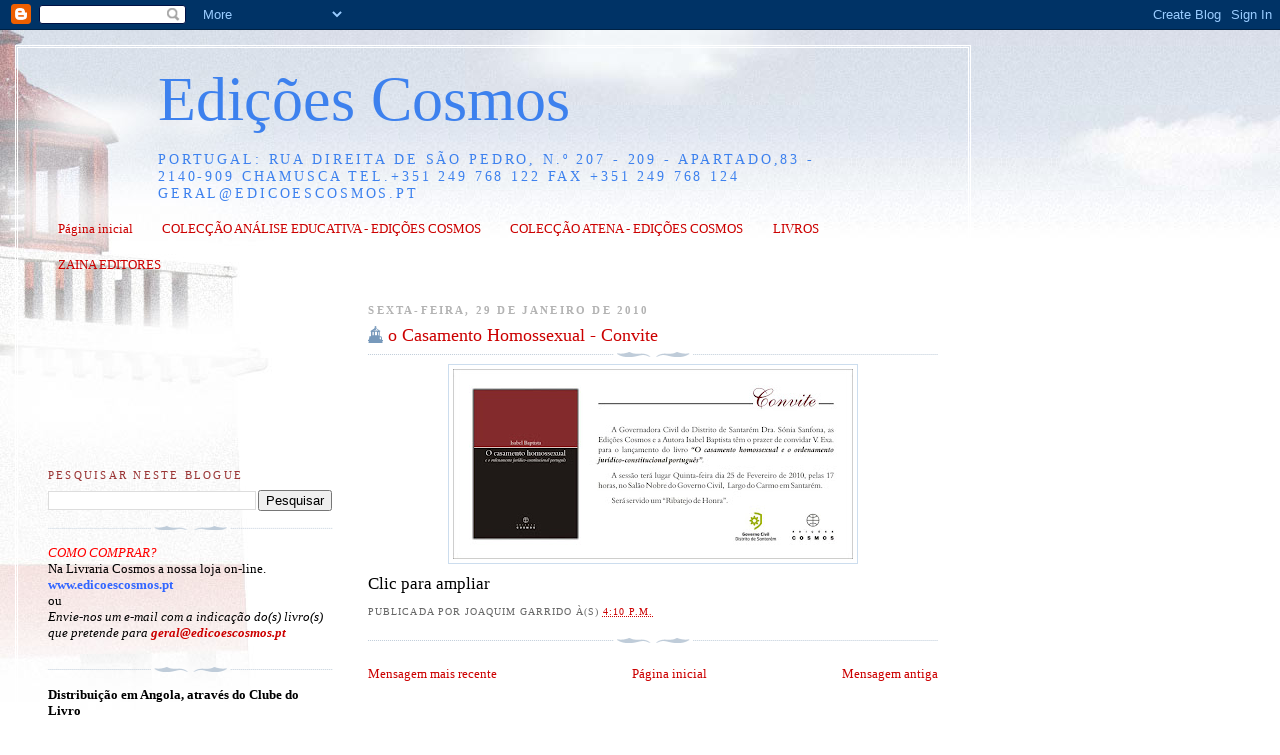

--- FILE ---
content_type: text/html; charset=UTF-8
request_url: https://edicoescosmos.blogspot.com/2010/01/o-casamento-homossexual_29.html
body_size: 22787
content:
<!DOCTYPE html>
<html dir='ltr'>
<head>
<link href='https://www.blogger.com/static/v1/widgets/2944754296-widget_css_bundle.css' rel='stylesheet' type='text/css'/>
<meta content='text/html; charset=UTF-8' http-equiv='Content-Type'/>
<meta content='blogger' name='generator'/>
<link href='https://edicoescosmos.blogspot.com/favicon.ico' rel='icon' type='image/x-icon'/>
<link href='http://edicoescosmos.blogspot.com/2010/01/o-casamento-homossexual_29.html' rel='canonical'/>
<link rel="alternate" type="application/atom+xml" title="Edições Cosmos - Atom" href="https://edicoescosmos.blogspot.com/feeds/posts/default" />
<link rel="alternate" type="application/rss+xml" title="Edições Cosmos - RSS" href="https://edicoescosmos.blogspot.com/feeds/posts/default?alt=rss" />
<link rel="service.post" type="application/atom+xml" title="Edições Cosmos - Atom" href="https://www.blogger.com/feeds/4456230222929261815/posts/default" />

<link rel="alternate" type="application/atom+xml" title="Edições Cosmos - Atom" href="https://edicoescosmos.blogspot.com/feeds/9044830441368795184/comments/default" />
<!--Can't find substitution for tag [blog.ieCssRetrofitLinks]-->
<link href='https://blogger.googleusercontent.com/img/b/R29vZ2xl/AVvXsEil9eUqgF8Rq6cm-cIyyKPMuDqYz8RP-BwoXgZCJ9Iq0gXvYKNoawrLN4iEB8-NzxFs7AKE8DejIZEFw4X6uMxTMOINAV2z-GQBY911OYKOet1gWkp1reBXq65MuYbYXDBQqaXAnUUcg8kh/s400/Convite_lan%C3%A7amento.jpg' rel='image_src'/>
<meta content='http://edicoescosmos.blogspot.com/2010/01/o-casamento-homossexual_29.html' property='og:url'/>
<meta content='o Casamento Homossexual - Convite' property='og:title'/>
<meta content=' Clic para ampliar' property='og:description'/>
<meta content='https://blogger.googleusercontent.com/img/b/R29vZ2xl/AVvXsEil9eUqgF8Rq6cm-cIyyKPMuDqYz8RP-BwoXgZCJ9Iq0gXvYKNoawrLN4iEB8-NzxFs7AKE8DejIZEFw4X6uMxTMOINAV2z-GQBY911OYKOet1gWkp1reBXq65MuYbYXDBQqaXAnUUcg8kh/w1200-h630-p-k-no-nu/Convite_lan%C3%A7amento.jpg' property='og:image'/>
<title>Edições Cosmos: o Casamento Homossexual - Convite</title>
<style id='page-skin-1' type='text/css'><!--
/*
-----------------------------------------------
Blogger Template Style
Name:     Harbor
Date:     24 Feb 2004
Updated by: Blogger Team
----------------------------------------------- */
body {
background:#fff url("https://resources.blogblog.com/blogblog/data/harbor/rocks_left.jpg") no-repeat right bottom;
background-attachment:fixed;
margin:0;
padding:0;
font:x-small Georgia, Serif;
color:#000000;
font-size/* */:/**/small;
font-size: /**/small;
}
/* Commented Backslash Hack hides rule from IE5-Mac \*/
body {background-attachment:scroll;}
/* End IE5-Mac hack */
a:link {
color:#cc0000;
text-decoration:none;
}
a:visited {
color:#764;
text-decoration:none;
}
a:hover {
color:#993333;
text-decoration:underline;
}
a img {
border-width:0;
}
/* Page Structure
----------------------------------------------- */
#wrap {
background:url("https://resources.blogblog.com/blogblog/data/harbor/sky_left.jpg") repeat-x;
min-width:740px;
margin:0;
padding:0;
text-align:left;
font: normal normal 100% Georgia, Times, serif;
}
#wrap2 {
background:url("https://resources.blogblog.com/blogblog/data/harbor/lighthouse_left.jpg") no-repeat left  0px;
}
#wrap3 {
background:url("https://resources.blogblog.com/blogblog/data/harbor/cloud_left.jpg") no-repeat right 75px;
}
#wrap4 {
background:url("https://resources.blogblog.com/blogblog/data/harbor/center_cloud_left.jpg") no-repeat 50% 0px;
padding:15px;
width:100%;
width/* */:/**/auto;
width: /**/auto;
}
#outer-wrapper {
max-width:890px;
padding: 0 30px 50px;
width:100%;
width/* */:/**/auto;
width: /**/auto;
}
html>body #outer-wrapper {
border:3px double #fff;
}
#main-wrapper {
width:64%;
float:right;
word-wrap: break-word; /* fix for long text breaking sidebar float in IE */
overflow: hidden;     /* fix for long non-text content breaking IE sidebar float */
}
#main {
margin:0;
padding:0;
}
#sidebar-wrapper {
width:32%;
float:left;
word-wrap: break-word; /* fix for long text breaking sidebar float in IE */
overflow: hidden;     /* fix for long non-text content breaking IE sidebar float */
}
#sidebar {
margin:0;
padding-top: 170px;
}
/** Page structure tweaks for layout editor wireframe */
body#layout #outer-wrapper,
body#layout #sidebar,
body#layout #wrap4,
body#layout #header {
margin-top: 0;
margin-bottom: 0;
padding: 0;
}
body#layout #sidebar-wrapper {
width: 180px;
margin-left: 0;
}
body#layout #wrap4, body#layout #outer-wrapper {
width: 650px;
}
/* Header
----------------------------------------------- */
#header {
padding-top:15px;
padding-right:0;
padding-bottom:10px;
padding-left:110px;
position: relative;
}
.Header h1 {
margin:0 0 .25em;
color:#3D81EE;
font: normal normal 480% Georgia, Serif;
}
.Header h1 a {
color:#3D81EE;
text-decoration:none;
}
.Header .description {
margin:0;
max-width:700px;
line-height:1.8em;
text-transform:uppercase;
letter-spacing:.2em;
color:#3D81EE;
font: normal normal 110% Georgia, Serif;
}
/* Headings
----------------------------------------------- */
h2 {
margin:1.5em 0 .75em;
line-height: 1.4em;
font: normal normal 86% Georgia, Serif;
text-transform:uppercase;
letter-spacing:.2em;
color:#993333;
}
/* Posts
----------------------------------------------- */
h2.date-header {
margin:2em 0 .5em;
color: #b3b3b3;
font: normal bold 84% Georgia, Serif;
}
.post {
margin:.5em 0 1.5em;
}
.post h3 {
margin:.25em 0 0;
padding:0 0 4px;
font-size:140%;
font-weight:normal;
line-height:1.4em;
}
.post h3 a, .post h3 strong {
background:url("https://resources.blogblog.com/blogblog/data/harbor/icon_lighthouse.gif") no-repeat left .15em;
display:block;
padding-left:20px;
text-decoration:none;
color:#cc0000;
font-weight:normal;
}
.post h3 strong {
background-image:url("https://resources.blogblog.com/blogblog/data/harbor/icon_lighthouse2.gif");
color:#000;
}
.post h3 a:hover {
color:#993333;
}
.post-body {
background:url("https://resources.blogblog.com/blogblog/data/harbor/divider.gif") no-repeat center top;
padding-top:12px;
margin:0 0 .75em;
line-height:1.6em;
}
.post-body blockquote {
line-height:1.3em;
}
.post-footer {
color:#999;
text-transform:uppercase;
letter-spacing:.1em;
font-size: 78%;
line-height: 1.4em;
}
.comment-link {
margin-left:.4em;
}
.post-footer .post-timestamp,
.post-footer .post-author {
color:#666;
}
.comment-link strong {
font-size:130%;
}
.comment-link {
margin-left:.4em;
}
.post img, table.tr-caption-container {
padding:4px;
border:1px solid #cde;
}
.tr-caption-container img {
border: none;
padding: 0;
}
/* Comments
----------------------------------------------- */
#comments {
background:url("https://resources.blogblog.com/blogblog/data/harbor/divider.gif") no-repeat center top;
padding:15px 0 0;
}
#comments h4 {
margin:1em 0;
font-weight: bold;
line-height: 1.6em;
text-transform:uppercase;
letter-spacing:.2em;
color: #b3b3b3;
font: bold 78% Georgia Serif;
}
#comments h4 strong {
font-size:130%;
}
#comments-block {
margin:1em 0 1.5em;
line-height:1.4em;
}
#comments-block dt {
margin:.5em 0;
}
#comments-block dd {
margin:.25em 20px 0;
}
#comments-block dd.comment-timestamp {
margin:-.25em 20px 1.5em;
line-height: 1.4em;
text-transform:uppercase;
letter-spacing:.1em;
}
#comments-block dd p {
margin:0 0 .75em;
}
.deleted-comment {
font-style:italic;
color:gray;
}
.feed-links {
clear: both;
line-height: 2.5em;
}
#blog-pager-newer-link {
float: left;
}
#blog-pager-older-link {
float: right;
}
#blog-pager {
text-align: center;
}
.comment-footer {
font: 78%/1.4em Georgia , Serif;
}
/* Sidebar Content
----------------------------------------------- */
.sidebar .widget, .main .widget {
background:url("https://resources.blogblog.com/blogblog/data/harbor/divider.gif") no-repeat center bottom;
margin:0 0 15px;
padding:0 0 15px;
}
.main .Blog {
background-image: none;
}
.sidebar ul {
list-style:none;
margin-left: 0;
}
.sidebar li {
margin:0;
padding-top:0;
padding-right:0;
padding-bottom:.25em;
padding-left:15px;
text-indent:-15px;
line-height:1.5em;
}
.sidebar p {
color:#666;
line-height:1.5em;
}
/* Profile
----------------------------------------------- */
.profile-datablock {
margin:.5em 0 .5em;
}
.profile-data {
margin:0;
font: normal normal 86% Georgia, Serif;
font-weight: bold;
line-height: 1.6em;
text-transform:uppercase;
letter-spacing:.1em;
}
.profile-img {
float: left;
margin-top: 0;
margin-right: 5px;
margin-bottom: 5px;
margin-left: 0;
padding: 4px;
border: 1px solid #cde;
}
.profile-textblock {
margin:.5em 0 .5em;
}
.profile-link {
font:78%/1.4em Georgia,Serif;
text-transform:uppercase;
letter-spacing:.1em;
}
/* Footer
----------------------------------------------- */
#footer-wrapper {
clear:both;
padding-top:15px;
padding-right:30px;
padding-bottom:0;
padding-left:50px;
text-align: center;
}
#footer .widget {
background:url("https://resources.blogblog.com/blogblog/data/harbor/divider.gif") no-repeat center top;
margin:0;
padding-top:15px;
line-height: 1.6em;
text-transform:uppercase;
letter-spacing:.1em;
}

--></style>
<link href='https://www.blogger.com/dyn-css/authorization.css?targetBlogID=4456230222929261815&amp;zx=5773fda7-eb83-46d9-87ca-f8777e5bcaad' media='none' onload='if(media!=&#39;all&#39;)media=&#39;all&#39;' rel='stylesheet'/><noscript><link href='https://www.blogger.com/dyn-css/authorization.css?targetBlogID=4456230222929261815&amp;zx=5773fda7-eb83-46d9-87ca-f8777e5bcaad' rel='stylesheet'/></noscript>
<meta name='google-adsense-platform-account' content='ca-host-pub-1556223355139109'/>
<meta name='google-adsense-platform-domain' content='blogspot.com'/>

</head>
<body>
<div class='navbar section' id='navbar'><div class='widget Navbar' data-version='1' id='Navbar1'><script type="text/javascript">
    function setAttributeOnload(object, attribute, val) {
      if(window.addEventListener) {
        window.addEventListener('load',
          function(){ object[attribute] = val; }, false);
      } else {
        window.attachEvent('onload', function(){ object[attribute] = val; });
      }
    }
  </script>
<div id="navbar-iframe-container"></div>
<script type="text/javascript" src="https://apis.google.com/js/platform.js"></script>
<script type="text/javascript">
      gapi.load("gapi.iframes:gapi.iframes.style.bubble", function() {
        if (gapi.iframes && gapi.iframes.getContext) {
          gapi.iframes.getContext().openChild({
              url: 'https://www.blogger.com/navbar/4456230222929261815?po\x3d9044830441368795184\x26origin\x3dhttps://edicoescosmos.blogspot.com',
              where: document.getElementById("navbar-iframe-container"),
              id: "navbar-iframe"
          });
        }
      });
    </script><script type="text/javascript">
(function() {
var script = document.createElement('script');
script.type = 'text/javascript';
script.src = '//pagead2.googlesyndication.com/pagead/js/google_top_exp.js';
var head = document.getElementsByTagName('head')[0];
if (head) {
head.appendChild(script);
}})();
</script>
</div></div>
<div id='wrap'><div id='wrap2'><div id='wrap3'><div id='wrap4'>
<div id='outer-wrapper'>
<div class='header section' id='header'><div class='widget Header' data-version='1' id='Header1'>
<div id='header-inner'>
<div class='titlewrapper'>
<h1 class='title'>
<a href='https://edicoescosmos.blogspot.com/'>
Edições Cosmos
</a>
</h1>
</div>
<div class='descriptionwrapper'>
<p class='description'><span>Portugal:
Rua Direita de São Pedro, n.º 207 - 209 - Apartado,83 - 2140-909 CHAMUSCA 
Tel.+351 249 768 122                                   Fax +351 249 768 124                   
geral@edicoescosmos.pt</span></p>
</div>
</div>
</div></div>
<div id='crosscol-wrapper' style='text-align:center'>
<div class='crosscol section' id='crosscol'><div class='widget PageList' data-version='1' id='PageList1'>
<h2>Páginas</h2>
<div class='widget-content'>
<ul>
<li>
<a href='https://edicoescosmos.blogspot.com/'>Página inicial</a>
</li>
<li>
<a href='https://edicoescosmos.blogspot.com/p/lancamentos.html'>COLECÇÃO ANÁLISE EDUCATIVA - EDIÇÕES COSMOS</a>
</li>
<li>
<a href='https://edicoescosmos.blogspot.com/p/coleccao-atena-edicoes-cosmos.html'>COLECÇÃO ATENA - EDIÇÕES COSMOS</a>
</li>
<li>
<a href='https://edicoescosmos.blogspot.com/p/livros_07.html'>LIVROS</a>
</li>
<li>
<a href='https://edicoescosmos.blogspot.com/p/livros.html'>ZAINA EDITORES</a>
</li>
</ul>
<div class='clear'></div>
</div>
</div></div>
</div>
<div id='main-wrapper'>
<div class='main section' id='main'><div class='widget Blog' data-version='1' id='Blog1'>
<div class='blog-posts hfeed'>

          <div class="date-outer">
        
<h2 class='date-header'><span>sexta-feira, 29 de janeiro de 2010</span></h2>

          <div class="date-posts">
        
<div class='post-outer'>
<div class='post hentry'>
<a name='9044830441368795184'></a>
<h3 class='post-title entry-title'>
<a href='https://edicoescosmos.blogspot.com/2010/01/o-casamento-homossexual_29.html'>o Casamento Homossexual - Convite</a>
</h3>
<div class='post-header-line-1'></div>
<div class='post-body entry-content'>
<a href="https://blogger.googleusercontent.com/img/b/R29vZ2xl/AVvXsEil9eUqgF8Rq6cm-cIyyKPMuDqYz8RP-BwoXgZCJ9Iq0gXvYKNoawrLN4iEB8-NzxFs7AKE8DejIZEFw4X6uMxTMOINAV2z-GQBY911OYKOet1gWkp1reBXq65MuYbYXDBQqaXAnUUcg8kh/s1600-h/Convite_lanÃ&#167;amento.jpg"><img alt="" border="0" id="BLOGGER_PHOTO_ID_5432194866526719058" src="https://blogger.googleusercontent.com/img/b/R29vZ2xl/AVvXsEil9eUqgF8Rq6cm-cIyyKPMuDqYz8RP-BwoXgZCJ9Iq0gXvYKNoawrLN4iEB8-NzxFs7AKE8DejIZEFw4X6uMxTMOINAV2z-GQBY911OYKOet1gWkp1reBXq65MuYbYXDBQqaXAnUUcg8kh/s400/Convite_lan%C3%A7amento.jpg" style="DISPLAY: block; MARGIN: 0px auto 10px; WIDTH: 400px; CURSOR: hand; HEIGHT: 190px; TEXT-ALIGN: center" /></a> <span style="font-size:130%;">Clic para ampliar</span><br /><div></div>
<div style='clear: both;'></div>
</div>
<div class='post-footer'>
<div class='post-footer-line post-footer-line-1'><span class='post-author vcard'>
Publicada por
<span class='fn'>Joaquim Garrido</span>
</span>
<span class='post-timestamp'>
à(s)
<a class='timestamp-link' href='https://edicoescosmos.blogspot.com/2010/01/o-casamento-homossexual_29.html' rel='bookmark' title='permanent link'><abbr class='published' title='2010-01-29T16:10:00Z'>4:10 p.m.</abbr></a>
</span>
<span class='post-comment-link'>
</span>
<span class='post-icons'>
<span class='item-control blog-admin pid-1010572360'>
<a href='https://www.blogger.com/post-edit.g?blogID=4456230222929261815&postID=9044830441368795184&from=pencil' title='Editar mensagem'>
<img alt='' class='icon-action' height='18' src='https://resources.blogblog.com/img/icon18_edit_allbkg.gif' width='18'/>
</a>
</span>
</span>
</div>
<div class='post-footer-line post-footer-line-2'><span class='post-labels'>
</span>
</div>
<div class='post-footer-line post-footer-line-3'><span class='post-location'>
</span>
</div>
</div>
</div>
<div class='comments' id='comments'>
<a name='comments'></a>
</div>
</div>

        </div></div>
      
</div>
<div class='blog-pager' id='blog-pager'>
<span id='blog-pager-newer-link'>
<a class='blog-pager-newer-link' href='https://edicoescosmos.blogspot.com/2010/03/isabel-baptista-apresenta-livro-sobre.html' id='Blog1_blog-pager-newer-link' title='Mensagem mais recente'>Mensagem mais recente</a>
</span>
<span id='blog-pager-older-link'>
<a class='blog-pager-older-link' href='https://edicoescosmos.blogspot.com/2010/01/o-casamento-homossexual.html' id='Blog1_blog-pager-older-link' title='Mensagem antiga'>Mensagem antiga</a>
</span>
<a class='home-link' href='https://edicoescosmos.blogspot.com/'>Página inicial</a>
</div>
<div class='clear'></div>
<div class='post-feeds'>
</div>
</div></div>
</div>
<div id='sidebar-wrapper'>
<div class='sidebar section' id='sidebar'><div class='widget BlogSearch' data-version='1' id='BlogSearch1'>
<h2 class='title'>Pesquisar neste blogue</h2>
<div class='widget-content'>
<div id='BlogSearch1_form'>
<form action='https://edicoescosmos.blogspot.com/search' class='gsc-search-box' target='_top'>
<table cellpadding='0' cellspacing='0' class='gsc-search-box'>
<tbody>
<tr>
<td class='gsc-input'>
<input autocomplete='off' class='gsc-input' name='q' size='10' title='search' type='text' value=''/>
</td>
<td class='gsc-search-button'>
<input class='gsc-search-button' title='search' type='submit' value='Pesquisar'/>
</td>
</tr>
</tbody>
</table>
</form>
</div>
</div>
<div class='clear'></div>
</div><div class='widget Text' data-version='1' id='Text1'>
<div class='widget-content'>
<strong style="font-style: normal; font-weight: normal;"><em><span =""  style="color:red;">COMO COMPRAR?</span></em></strong><br />Na Livraria Cosmos a nossa loja on-line.<div><a href="http://www.edicoescosmos.pt/"><b><span style="color:#3366ff;">www.edicoescosmos.pt</span></b></a><div style="font-weight: normal;"><span style="font-size: 100%;">ou</span></div><div style="font-weight: normal;"><span style="font-size: 100%; font-style: italic;">Envie-nos um e-mail com a indicação do(s) livro(s) que pretende para</span><span style="font-size: 100%;"> </span><span =""  style="font-size: 100%;color:#3333ff;"><i><b><a href="mailto:geral@edicoescosmos.pt">geral@edicoescosmos.pt</a> </b></i></span></div><div style="font-weight: normal;"><div><br /></div></div></div>
</div>
<div class='clear'></div>
</div><div class='widget Text' data-version='1' id='Text2'>
<div class='widget-content'>
<span style="font-weight: normal;"><span style="font-family:&quot;;"><b>Distribuição<span =""  style="font-size:100%;"> em Angola, através do Clube do Livro</span></b></span></span><br /><strong   style="font-variant: normal; line-height: normal;font-family:&quot;;font-size:100%;"><span style="font-weight: normal;">Tel.: +244 930 544 977 | +244 916 034 277</span><br /><span style="font-weight: normal;">e-mail: </span></strong><i style="color: #3333ff;"><b><a href="mailto:geral@edicoescosmos.pt">geral@clubedolivro.co.ao</a></b></i><br /><br />
</div>
<div class='clear'></div>
</div><div class='widget HTML' data-version='1' id='HTML2'>
<h2 class='title'>Crachá do Facebook</h2>
<div class='widget-content'>
<!-- Facebook Badge START --><a href="http://www.facebook.com/pages/Edi%C3%A7%C3%B5es-Cosmos/107429396002710" target="_TOP" style="font-family: &quot;lucida grande&quot;,tahoma,verdana,arial,sans-serif; font-size: 11px; font-variant: normal; font-style: normal; font-weight: normal; color: #3B5998; text-decoration: none;" title="Edições Cosmos">Edições Cosmos</a><br/><a href="http://www.facebook.com/pages/Edi%C3%A7%C3%B5es-Cosmos/107429396002710" target="_TOP" title="Edições Cosmos"><img src="https://lh3.googleusercontent.com/blogger_img_proxy/AEn0k_uuynw4pc8bI30sfCBNBteD84GD8sdHMAXv_CEqFHmn6mB1roBt2gCT5ahrfWkt1eTyLjkUR-On2Qp4OoFtllA0A9Pfuoy5LQrvbXNkx4w_L6azfSJCSHbDiiSNV6oiEYUr-r-9pQ=s0-d" width="120" height="186" style="border: 0px;"></a><br/><a href="http://www.facebook.com/business/dashboard/" target="_TOP" style="font-family: &quot;lucida grande&quot;,tahoma,verdana,arial,sans-serif; font-size: 11px; font-variant: normal; font-style: normal; font-weight: normal; color: #3B5998; text-decoration: none;" title="Cria o teu próprio cartão de visita!">Divulga também a tua página</a><!-- Facebook Badge END -->
</div>
<div class='clear'></div>
</div>
<div class='widget Image' data-version='1' id='Image10'>
<h2>Formação de Professores</h2>
<div class='widget-content'>
<img alt='Formação de Professores' height='180' id='Image10_img' src='https://blogger.googleusercontent.com/img/b/R29vZ2xl/AVvXsEguIET50o2mGjqxyJf3svcTi3yM1RVnTiP1Un-y65BbPCbavliNR6sgW12JO73LL_wnrMjGo5X8f8qaklbq_zM4ro6Ew2hMM2HocJ1dzENbc7EFBhhPIE_poJRM6xtPt5JjMAkxitdLvZWU/s180/A+forma%25C3%25A7%25C3%25A3o+de+professores.JPG' width='125'/>
<br/>
</div>
<div class='clear'></div>
</div><div class='widget HTML' data-version='1' id='HTML3'>
<div class='widget-content'>
<div id='networkedblogs_nwidget_container' style='height:360px;padding-top:10px;'><div id='networkedblogs_nwidget_above'></div><div id='networkedblogs_nwidget_widget' style="border:1px solid #D1D7DF;background-color:#F5F6F9;margin:0px auto;"><div id="networkedblogs_nwidget_logo" style="padding:1px;margin:0px;background-color:#edeff4;text-align:center;height:21px;"><a href="http://networkedblogs.com/" target="_blank" title="NetworkedBlogs"><img style="border: none;" src="https://lh3.googleusercontent.com/blogger_img_proxy/AEn0k_vy24sTCcU5OWOo82A4bDrrKvdbrUKjO_C__aiEv-1UxldM_MWbIkbGTOsjII0rBOtqJJP4_OtzEn3KerTEoMOSoPOwgQdV4kBQGa5ky5k-u8WdX_dwspJVl8INl21k9Ok=s0-d" title="NetworkedBlogs"></a></div><div id="networkedblogs_nwidget_body" style="text-align: center;"></div><div id="networkedblogs_nwidget_follow" style="padding:5px;"><a style="display:block;line-height:100%;width:90px;margin:0px auto;padding:4px 8px;text-align:center;background-color:#3b5998;border:1px solid #D9DFEA;border-bottom-color:#0e1f5b;border-right-color:#0e1f5b;color:#FFFFFF;font-family:'lucida grande',tahoma,verdana,arial,sans-serif;font-size:11px;text-decoration:none;" href="http://networkedblogs.com/blog/edi%C3%87%C3%95es_cosmos/?ahash=e58ccca0776a805532dcc2506af9f47c">Follow this blog</a></div></div><div id='networkedblogs_nwidget_below'></div></div><script type="text/javascript"><!--
if(typeof(networkedblogs)=="undefined"){networkedblogs = {};networkedblogs.blogId=325097;networkedblogs.shortName="ediÇÕes_cosmos";}
--></script><script src="//nwidget.networkedblogs.com/getnetworkwidget?bid=325097" type="text/javascript"></script>
</div>
<div class='clear'></div>
</div><div class='widget Image' data-version='1' id='Image1'>
<h2>Dinossauros</h2>
<div class='widget-content'>
<img alt='Dinossauros' height='180' id='Image1_img' src='https://blogger.googleusercontent.com/img/b/R29vZ2xl/AVvXsEgTpXvomky2JekE2ICNEujanllu0moK3l5MfxE8OEiKUEFCY72AjEGM64EMK77wIXj-MHAVjheh_A4_HDFN5FoObKOyccSobop4lhWVq7w-6I3ATN_lYieVq7W3itwi7Du4NsyHC3wHTZPu/s180/Capa_A+Aurora.jpg' width='125'/>
<br/>
</div>
<div class='clear'></div>
</div><div class='widget Image' data-version='1' id='Image28'>
<h2>ABREVIATURAS PALEOGRAFICAS</h2>
<div class='widget-content'>
<img alt='ABREVIATURAS PALEOGRAFICAS' height='180' id='Image28_img' src='https://blogger.googleusercontent.com/img/b/R29vZ2xl/AVvXsEjeTXiOpSajYhGk8G9rTKiLIOIznD61ySASF1FOknxCjjBliZFSRtjztcjXTrRsoJrNnSXhjJM19OYgV512pmbvUQE9e1Katav2nKNo3udoeTbdyicVm4ejWQxaaJjYURRgaal1l2iMEdo/s180/abreviaturas.JPG' width='128'/>
<br/>
</div>
<div class='clear'></div>
</div><div class='widget Image' data-version='1' id='Image68'>
<h2>A Arquitectura da Cidade</h2>
<div class='widget-content'>
<img alt='A Arquitectura da Cidade' height='180' id='Image68_img' src='//1.bp.blogspot.com/_57GAMz8kDe8/SPmooql3K9I/AAAAAAAABwc/FoI0zz79sEI/S180/Arquitectura+da+cidade.jpg' width='122'/>
<br/>
</div>
<div class='clear'></div>
</div><div class='widget Image' data-version='1' id='Image86'>
<h2>Guia Prático Para a Elaboração de Trabalhos Científicos</h2>
<div class='widget-content'>
<img alt='Guia Prático Para a Elaboração de Trabalhos Científicos' height='150' id='Image86_img' src='//2.bp.blogspot.com/_57GAMz8kDe8/SnxTg5c8CPI/AAAAAAAAC-M/Y_NSkv7a3kM/S150/Capa+Guia+Pr%C3%A1tico.jpg' width='103'/>
<br/>
</div>
<div class='clear'></div>
</div><div class='widget Image' data-version='1' id='Image77'>
<h2>Latim para Juristas</h2>
<div class='widget-content'>
<img alt='Latim para Juristas' height='145' id='Image77_img' src='https://blogger.googleusercontent.com/img/b/R29vZ2xl/AVvXsEieIhb3VLf90Xx6z5RammGM80XgecQr_5qCeTOiBYgERY3iipjDMyd13Qv1emzaYgXw_XL-_u8akTkaavdLI7iUD2CJCA6gZCC-18d6C7Wf82xJzBg98IIEdS4obAz46D5UEAjMcl2ZaAqg/s180/latim.jpg' width='100'/>
<br/>
</div>
<div class='clear'></div>
</div><div class='widget Image' data-version='1' id='Image85'>
<h2>O CASAMENTO HOMOSSEXUAL E O SEU ORDENAMENTO JURÍDICO</h2>
<div class='widget-content'>
<img alt='O CASAMENTO HOMOSSEXUAL E O SEU ORDENAMENTO JURÍDICO' height='180' id='Image85_img' src='https://blogger.googleusercontent.com/img/b/R29vZ2xl/AVvXsEg0hKaroiUFSxTzZHvJx8a8vvYJ8MT38lWeHkReSzA9xKOg5nYN1-M8FZT21uTzeAzxySNFuXedhAyqdLQ064unjZKMmOGcivbJsFkbMQk_EbWkH8Nlrsu4mCr5pswoC1TjTqDNPSNehHg/s180/Casamento+Homossexual.jpg' width='125'/>
<br/>
</div>
<div class='clear'></div>
</div><div class='widget Image' data-version='1' id='Image73'>
<h2>Tratado de Lisboa</h2>
<div class='widget-content'>
<img alt='Tratado de Lisboa' height='180' id='Image73_img' src='https://blogger.googleusercontent.com/img/b/R29vZ2xl/AVvXsEjKc_GW2FsmBaXjlhnkcgIqUL6o20DDNmqQ_NCCG4zCZt_qYZctSNTzgIvRD_x2hjij7miQYpG_AKwr82N6E_txYnWNuFnokcOhgy2ZGNeycDZSmr2UvmrYfNGLJRkeQO5kzSrIamjK-fwf/s180/capa_tratado_europeu.jpg' width='125'/>
<br/>
</div>
<div class='clear'></div>
</div><div class='widget Image' data-version='1' id='Image83'>
<h2>Duas crises</h2>
<div class='widget-content'>
<img alt='Duas crises' height='180' id='Image83_img' src='//4.bp.blogspot.com/_57GAMz8kDe8/Se9VPnTA5QI/AAAAAAAACws/4ekFMRRWuac/S180/Capa_Duas+Crises.jpg' width='125'/>
<br/>
</div>
<div class='clear'></div>
</div><div class='widget Image' data-version='1' id='Image87'>
<h2>Vila de Rei com Val de Cavalos</h2>
<div class='widget-content'>
<img alt='Vila de Rei com Val de Cavalos' height='180' id='Image87_img' src='//3.bp.blogspot.com/_57GAMz8kDe8/SfmKQzEYBTI/AAAAAAAACzg/Bhrl2EQdsjM/S180/CAPA_VILA+DE+REI.jpg' width='125'/>
<br/>
</div>
<div class='clear'></div>
</div><div class='widget Image' data-version='1' id='Image27'>
<h2>A Construção do Brasil</h2>
<div class='widget-content'>
<img alt='A Construção do Brasil' height='180' id='Image27_img' src='https://blogger.googleusercontent.com/img/b/R29vZ2xl/AVvXsEhXTheZOCNXePHLUK4NjqWAEyp5VP2UOwJ6Rm_PU5b7r2HMwLjoiWFtDyKJtCSU366IpMx8z_0G8qat3TuiI87d37zvdyCMaJAenSPjKF9Va0ZOp6Z_7ZNRjbQWeK87_o2G1zc_dYcY0ENp/s180/imagem.jpg' width='125'/>
<br/>
</div>
<div class='clear'></div>
</div><div class='widget Image' data-version='1' id='Image82'>
<h2>videntes e confidentes</h2>
<div class='widget-content'>
<img alt='videntes e confidentes' height='180' id='Image82_img' src='//2.bp.blogspot.com/_57GAMz8kDe8/Se9U22YRdaI/AAAAAAAACwk/CvT6-gBTnu4/S180/Capa_Videntes+e+Confidentes.jpg' width='125'/>
<br/>
<span class='caption'>videntes e confidentes</span>
</div>
<div class='clear'></div>
</div><div class='widget Image' data-version='1' id='Image84'>
<h2>...em Berlim um muro...</h2>
<div class='widget-content'>
<img alt='...em Berlim um muro...' height='180' id='Image84_img' src='//3.bp.blogspot.com/_57GAMz8kDe8/Se9Vae6kUYI/AAAAAAAACw0/qL0kWBFHHMQ/S180/prova+da+capa1.jpg' width='125'/>
<br/>
</div>
<div class='clear'></div>
</div><div class='widget Image' data-version='1' id='Image70'>
<h2>Mulher desaparecida a sul</h2>
<div class='widget-content'>
<img alt='Mulher desaparecida a sul' height='180' id='Image70_img' src='https://blogger.googleusercontent.com/img/b/R29vZ2xl/AVvXsEgltrqBMzRIM6XG8OPBr50OC1mD_dGHryvbYbdUWnAtgTmAjBNELqZwrs_LCuoHVGQnk2P-sDbcalggtJM0H62bfB5_AcWGiGzVyv9Qxh72Gqjv9TrUzyFJauM6qpl1uD9gXTMKiToegJbV/s180/capa_mulher_desaparecida_sul.jpg' width='125'/>
<br/>
</div>
<div class='clear'></div>
</div><div class='widget Image' data-version='1' id='Image80'>
<h2>TERRITÓRIO INIMIGO</h2>
<div class='widget-content'>
<img alt='TERRITÓRIO INIMIGO' height='180' id='Image80_img' src='https://blogger.googleusercontent.com/img/b/R29vZ2xl/AVvXsEgzJILG1w9foKIArks8SyGyO2Mmjwr7OPNI7-iK-7ukvkkqrWr_bTvOuc3zrIfn8T1wh-B21kDcl2WQ8OA1udRaP3nidXJUR4cbrOodkx5aEDrmAWYPIJOQ8JL79xQbnEMvu8Q7N5q2Yrk_/s180/Capa_Territorio_Inimigo.jpg' width='125'/>
<br/>
</div>
<div class='clear'></div>
</div><div class='widget Image' data-version='1' id='Image88'>
<h2>Don Giovanni em Lisboa</h2>
<div class='widget-content'>
<img alt='Don Giovanni em Lisboa' height='180' id='Image88_img' src='https://blogger.googleusercontent.com/img/b/R29vZ2xl/AVvXsEjRNNZBrVYbPM2xVA_in1OsZN8A_n1GW0Mmhyphenhyphenp38WpZQP1aT6twRrgx3bxz8-g7e4bIetMpvOJdWcvbHFshptwoQm-fkgQ_1oQbZjrp-U0vY6EqbB3R5MhoAvHaB1ZVeY_fS6KaHoKdEGJ8/s180/Don+Giovanni.jpg' width='125'/>
<br/>
</div>
<div class='clear'></div>
</div><div class='widget Image' data-version='1' id='Image79'>
<h2>Falucho ancorado</h2>
<div class='widget-content'>
<img alt='Falucho ancorado' height='180' id='Image79_img' src='https://blogger.googleusercontent.com/img/b/R29vZ2xl/AVvXsEh4Rhy_7DEho94DaW7psnPlAUM1GH-XkBQIoEr4kAX91NuDoGPMuUztcKof8E9mYJijme0v50RynGmdsB9uBf0_65veiALEZEOBmv9IFrQhdXHIF6cuCR5SrjrE7pEmIO-W10YsfaN6eHOM/s180/falucho.jpg' width='123'/>
<br/>
</div>
<div class='clear'></div>
</div><div class='widget Image' data-version='1' id='Image78'>
<h2>A Entrada de Estrangeirismos na Língua Portuguesa</h2>
<div class='widget-content'>
<img alt='A Entrada de Estrangeirismos na Língua Portuguesa' height='180' id='Image78_img' src='//1.bp.blogspot.com/_57GAMz8kDe8/SP21cKzBJfI/AAAAAAAAByc/OkBWBndL6nc/S180/nova+prova+da+capa.jpg' width='125'/>
<br/>
</div>
<div class='clear'></div>
</div><div class='widget Image' data-version='1' id='Image76'>
<h2>Rflexões Sobre a Música</h2>
<div class='widget-content'>
<img alt='Rflexões Sobre a Música' height='180' id='Image76_img' src='//1.bp.blogspot.com/_57GAMz8kDe8/SPmqL_NeqyI/AAAAAAAABxc/3nnRLu0reJ4/S180/Reflex%C3%B5es+sobre+a+m%C3%BAsica.jpg' width='127'/>
<br/>
</div>
<div class='clear'></div>
</div><div class='widget Image' data-version='1' id='Image75'>
<h2>Na Alma do Ribatejo</h2>
<div class='widget-content'>
<img alt='Na Alma do Ribatejo' height='180' id='Image75_img' src='https://blogger.googleusercontent.com/img/b/R29vZ2xl/AVvXsEiLl3Y6lWMzKUVLkhJF1coBTvQYN08YQAEdN5wAP4-T2I87JF9_oUsApppmhDVjbfIRcYlbRR7RvkwRYquPLq2BKj44lPqwXy_62ZN8YMZSQHD7yXpi_n9S5x4Y7PJ-58UDp75YMsHFdCB7/s180/Na_alma_Ribatejo.jpg' width='166'/>
<br/>
</div>
<div class='clear'></div>
</div><div class='widget Image' data-version='1' id='Image72'>
<h2>Ribatejo Terra de Campeões</h2>
<div class='widget-content'>
<img alt='Ribatejo Terra de Campeões' height='180' id='Image72_img' src='https://blogger.googleusercontent.com/img/b/R29vZ2xl/AVvXsEj27GHW6hbUFShs_EiJoG19ajKy1WikTjZnxX4JeR3aq_C3Q-dlf9ZJTQlng0q2z6UIKpy8QWKtIYsc7BJmW5q_yH1ztSgEcVQgtU0zSDKGRzEDLQDQM0TOR6uy47kak1ErxQp-jlD0g-E3/s180/Capa_Ribatejo_Terra_Camp_net.jpg' width='125'/>
<br/>
</div>
<div class='clear'></div>
</div><div class='widget Image' data-version='1' id='Image67'>
<h2>Homens que pegam Toiros</h2>
<div class='widget-content'>
<img alt='Homens que pegam Toiros' height='180' id='Image67_img' src='//1.bp.blogspot.com/_57GAMz8kDe8/SPmoMG_ZRLI/AAAAAAAABwU/fukDPxjwtpk/S180/Capa+Homens+que+pegam+Toiros.jpg' width='125'/>
<br/>
</div>
<div class='clear'></div>
</div><div class='widget Image' data-version='1' id='Image71'>
<h2>Os Peixes do Guadiana</h2>
<div class='widget-content'>
<img alt='Os Peixes do Guadiana' height='180' id='Image71_img' src='https://blogger.googleusercontent.com/img/b/R29vZ2xl/AVvXsEiXGccM3LKlUMbYmeHNFEm36KK-s5d5MgROR2YYX160nGO2vEgWbkq3N1_zVpkb_a9TVBzKVNFDEnpkVWuC05puY1KZrvz6R1XGvgHr0bwTQnLp83703C8kf0MDSLngSR7nZuEpdOflxUOs/s180/Capa_Peixes.jpg' width='122'/>
<br/>
</div>
<div class='clear'></div>
</div><div class='widget Image' data-version='1' id='Image65'>
<h2>Os Dinossauros de Portugal</h2>
<div class='widget-content'>
<img alt='Os Dinossauros de Portugal' height='180' id='Image65_img' src='https://blogger.googleusercontent.com/img/b/R29vZ2xl/AVvXsEj_niHlwBcE7ghp9IDARKtwF-LzTQ4AU4LmstxOXAV4zmENm-SlJXk8m5pdIKgw8K1ByVEdt-hOoTHOd_1yTLSBi9pL1-XOEyYrSOkQyJTSgVq0fyVYFHkDn4-1vt9SO_CiunS-H4WpeHDF/s180/CAPA_DINOS.jpg' width='125'/>
<br/>
</div>
<div class='clear'></div>
</div><div class='widget Image' data-version='1' id='Image64'>
<h2>A Pré-História do Espichel</h2>
<div class='widget-content'>
<img alt='A Pré-História do Espichel' height='180' id='Image64_img' src='//2.bp.blogspot.com/_57GAMz8kDe8/SPmncHZ2CDI/AAAAAAAABv8/QHRkCcoMvRM/S180/Capa+Pr%C3%A9-Hist%C3%B3ria.jpg' width='125'/>
<br/>
</div>
<div class='clear'></div>
</div><div class='widget Image' data-version='1' id='Image63'>
<h2>Bem Perto do Céu</h2>
<div class='widget-content'>
<img alt='Bem Perto do Céu' height='180' id='Image63_img' src='https://blogger.googleusercontent.com/img/b/R29vZ2xl/AVvXsEgEOYy0SgHMbSOEmv7tws7Aoc7k1qOlzl6ru6NwLTEfhnQdPX1HVM7gxxvkuxK2cXcWtLYPJZUsB-K7rkqYnjmtOlvMIZH4QVIJkyZhXhdoLzA4zSPFxYMyFRYdHCkpzd3nwkN8SFOiXgd4/s180/Capa_Bem-perto-do-ceu.gif' width='125'/>
<br/>
</div>
<div class='clear'></div>
</div><div class='widget Image' data-version='1' id='Image62'>
<h2>Histórias de Escano e Soalheira</h2>
<div class='widget-content'>
<img alt='Histórias de Escano e Soalheira' height='180' id='Image62_img' src='//2.bp.blogspot.com/_57GAMz8kDe8/SPmnDWGd80I/AAAAAAAABvs/YSB2ma7tSeg/S180/Capa+Hist%C3%B3rias.jpg' width='125'/>
<br/>
</div>
<div class='clear'></div>
</div><div class='widget Image' data-version='1' id='Image81'>
<h2>Redes</h2>
<div class='widget-content'>
<img alt='Redes' height='180' id='Image81_img' src='//4.bp.blogspot.com/_57GAMz8kDe8/SYhw24TmhrI/AAAAAAAACmc/t7dnzD1bkMk/S180/Prova+da+Capa.jpg' width='125'/>
<br/>
</div>
<div class='clear'></div>
</div><div class='widget Image' data-version='1' id='Image66'>
<h2>Por amor a Luís XIV</h2>
<div class='widget-content'>
<img alt='Por amor a Luís XIV' height='180' id='Image66_img' src='//4.bp.blogspot.com/_57GAMz8kDe8/SPmoASHjTyI/AAAAAAAABwM/fNtHPPxUXXQ/S180/Capa_Lu%C3%ADs+XIV.jpg' width='125'/>
<br/>
</div>
<div class='clear'></div>
</div><div class='widget Image' data-version='1' id='Image61'>
<h2>Portugal Traduzido</h2>
<div class='widget-content'>
<img alt='Portugal Traduzido' height='180' id='Image61_img' src='//2.bp.blogspot.com/_57GAMz8kDe8/SPmmzdb5oyI/AAAAAAAABvk/xo9UQDnQQOY/S180/Capa+Portugal+Traduzido.jpg' width='127'/>
<br/>
</div>
<div class='clear'></div>
</div><div class='widget Image' data-version='1' id='Image53'>
<h2>Vive-se sempre o que se viveu</h2>
<div class='widget-content'>
<img alt='Vive-se sempre o que se viveu' height='180' id='Image53_img' src='//1.bp.blogspot.com/_57GAMz8kDe8/R9uKkMqHyWI/AAAAAAAAA70/u99LzTpT8-U/S180/Capa+livro+Francisco+Prestes.jpg' width='125'/>
<br/>
</div>
<div class='clear'></div>
</div><div class='widget Image' data-version='1' id='Image60'>
<h2>Aspectos Sócio-culturais do Vinho</h2>
<div class='widget-content'>
<img alt='Aspectos Sócio-culturais do Vinho' height='180' id='Image60_img' src='https://blogger.googleusercontent.com/img/b/R29vZ2xl/AVvXsEgF8L8g_qcolH8eMrj1RnSmfwlkYtfw_IwekqCxhPCjFxFASmkaS27jNZzI1oatvTqnF_kj8Sw4CrIBqb72QiEA0OvaqRmKvMOya9Qi4J7EoT5_NPAT0ygtoKjr6Rw6bzonozGgH1L4dv1p/s180/CAPA_Vinho.jpg' width='126'/>
<br/>
</div>
<div class='clear'></div>
</div><div class='widget Image' data-version='1' id='Image59'>
<h2>A droga como alvo</h2>
<div class='widget-content'>
<img alt='A droga como alvo' height='180' id='Image59_img' src='//2.bp.blogspot.com/_57GAMz8kDe8/SPmmFjGQcLI/AAAAAAAABvU/hTZP9iEypmA/S180/capa+A+Droga.jpg' width='125'/>
<br/>
</div>
<div class='clear'></div>
</div><div class='widget HTML' data-version='1' id='HTML4'>
<div class='widget-content'>
<!-- Facebook Badge START --><a href="http://pt-pt.facebook.com/people/Zaina-Editores/100001116302209" target="_TOP" style="font-family: &quot;lucida grande&quot;,tahoma,verdana,arial,sans-serif; font-size: 11px; font-variant: normal; font-style: normal; font-weight: normal; color: #3B5998; text-decoration: none;" title="Zaina Editores">Zaina Editores</a><br/><a href="http://pt-pt.facebook.com/people/Zaina-Editores/100001116302209" target="_TOP" title="Zaina Editores"><img src="https://lh3.googleusercontent.com/blogger_img_proxy/AEn0k_u5Sz_3EQtpJawTHNMUBZCiMnzakpzNLmenr-hFYZ4XQCTTWXwauvIZpZJKea_3X9QKANkLTK1_U0uWsaMmXDQTFbYoqW_Y_P_gvqW3JoiF9qCG_DvcTmOElOchAIFv7VrpZquc=s0-d" width="120" height="196" style="border: 0px;"></a><br/><a href="http://pt-pt.facebook.com/badges/" target="_TOP" style="font-family: &quot;lucida grande&quot;,tahoma,verdana,arial,sans-serif; font-size: 11px; font-variant: normal; font-style: normal; font-weight: normal; color: #3B5998; text-decoration: none;" title="Cria o teu próprio cartão de visita!">Cria o teu cartão de visita</a><!-- Facebook Badge END -->
</div>
<div class='clear'></div>
</div><div class='widget Image' data-version='1' id='Image69'>
<h2>A Trans-Memória das Imagens</h2>
<div class='widget-content'>
<img alt='A Trans-Memória das Imagens' height='180' id='Image69_img' src='//4.bp.blogspot.com/_57GAMz8kDe8/SPmo4Y-_J6I/AAAAAAAABwk/3t4ICvisMtA/S180/CAPA+livro+Vitor+Serr%C3%A3o.jpg' width='125'/>
<br/>
</div>
<div class='clear'></div>
</div><div class='widget Image' data-version='1' id='Image58'>
<h2>EKPHRASIS - O poeta no atelier do artista</h2>
<div class='widget-content'>
<img alt='EKPHRASIS - O poeta no atelier do artista' height='180' id='Image58_img' src='https://blogger.googleusercontent.com/img/b/R29vZ2xl/AVvXsEjpSAH2fMryIbiwz0uxC9rrqC14pG6eyoBk8MsPdHl-QiRM0FvYWx4k98fh4McPttRknxwUOrRvLVNkdxiXBxZKF8l1so0hR5W8CSrlExs6SV3dNOnpKPodEnRZJJodRsb_p7gu_wAYzH8B/s180/capa_Ekphrasis.jpg' width='122'/>
<br/>
</div>
<div class='clear'></div>
</div><div class='widget Image' data-version='1' id='Image57'>
<h2>O Nascimento de uma Nação</h2>
<div class='widget-content'>
<img alt='O Nascimento de uma Nação' height='180' id='Image57_img' src='https://blogger.googleusercontent.com/img/b/R29vZ2xl/AVvXsEhMEWJ8TK6os_diWCUaZupsiQ7e6cav5ZYUQ9FSeWRuxju9ZGAia_ne9G4OXMdD19q9XT-iBBX1-dsiv3M6EgEiRFR9XHbOGYHD9-z4awrSShZaWTXSQFgjxewLH3w3c0YJeMfz_J1XD1VS/s180/Capa_Nasc_Na%C3%A7%C3%A3o.jpg' width='125'/>
<br/>
</div>
<div class='clear'></div>
</div><div class='widget Image' data-version='1' id='Image20'>
<h2>o Desconstrutor de Neblinas</h2>
<div class='widget-content'>
<img alt='o Desconstrutor de Neblinas' height='180' id='Image20_img' src='//3.bp.blogspot.com/_57GAMz8kDe8/R7NNmdLEf6I/AAAAAAAAAu8/nem7LsKVoZI/S180/DESCONTRUTOR+DE+NEBLINAS.jpg' width='123'/>
<br/>
</div>
<div class='clear'></div>
</div><div class='widget Image' data-version='1' id='Image46'>
<h2>Problemas e Leituras</h2>
<div class='widget-content'>
<img alt='Problemas e Leituras' height='180' id='Image46_img' src='//1.bp.blogspot.com/_57GAMz8kDe8/R9l2hsqHyOI/AAAAAAAAA60/9ekr_jx-xfA/S180/Problemas+e+Leituras.jpg' width='123'/>
<br/>
</div>
<div class='clear'></div>
</div><div class='widget Image' data-version='1' id='Image56'>
<h2>Reler Manuel Alegre</h2>
<div class='widget-content'>
<img alt='Reler Manuel Alegre' height='180' id='Image56_img' src='//1.bp.blogspot.com/_57GAMz8kDe8/SPmlUbB4C8I/AAAAAAAABu8/ZIPZ0jFykPE/S180/capa+Reler+Manuel+Alegre.jpg' width='125'/>
<br/>
</div>
<div class='clear'></div>
</div><div class='widget Image' data-version='1' id='Image52'>
<h2>Vitorino Nemésio</h2>
<div class='widget-content'>
<img alt='Vitorino Nemésio' height='180' id='Image52_img' src='//3.bp.blogspot.com/_57GAMz8kDe8/R9l4HMqHyUI/AAAAAAAAA7k/lS57MoQtcSY/S180/Vitorino+Nem%C3%A9sio.jpg' width='121'/>
<br/>
</div>
<div class='clear'></div>
</div><div class='widget Image' data-version='1' id='Image43'>
<h2>Jorge de Sena</h2>
<div class='widget-content'>
<img alt='Jorge de Sena' height='180' id='Image43_img' src='//3.bp.blogspot.com/_57GAMz8kDe8/R9l1uMqHyLI/AAAAAAAAA6c/1mahPhexmhk/S180/Jorge+sena.jpg' width='130'/>
<br/>
</div>
<div class='clear'></div>
</div><div class='widget Image' data-version='1' id='Image55'>
<h2>Bento de Jesus Caraça</h2>
<div class='widget-content'>
<img alt='Bento de Jesus Caraça' height='180' id='Image55_img' src='//3.bp.blogspot.com/_57GAMz8kDe8/SOpcctwMNgI/AAAAAAAABs0/1eHNlVg_oes/S180/bento+de+jesus+cara%C3%A7a+-+quadro.JPG' width='135'/>
<br/>
<span class='caption'>Moita</span>
</div>
<div class='clear'></div>
</div><div class='widget TextList' data-version='1' id='TextList2'>
<h2>Próximos Eventos</h2>
<div class='widget-content'>
<ul>
<li>Revista DEDALUS - 6-11 em Braga</li>
</ul>
<div class='clear'></div>
</div>
</div><div class='widget Image' data-version='1' id='Image54'>
<div class='widget-content'>
<img alt='' height='150' id='Image54_img' src='https://blogger.googleusercontent.com/img/b/R29vZ2xl/AVvXsEiKAFFFDP1PuA-FhCpuRVevj4yQRwbF_3bpCYmmsjDLF7Kmjcs1Ie7l37tGmq-5pmMhLH9NxnrUvPh7Bcz1SoyoUzl5nmt6ZFv0LJwZEmxCDaq8j8Q6BD2w5RSemgEd1nW0f3QnY98ygK4z/s150/bento_j_caraca03.gif' width='108'/>
<br/>
</div>
<div class='clear'></div>
</div><div class='widget BlogList' data-version='1' id='BlogList1'>
<h2 class='title'>A minha Lista de blogues</h2>
<div class='widget-content'>
<div class='blog-list-container' id='BlogList1_container'>
<ul id='BlogList1_blogs'>
<li style='display: block;'>
<div class='blog-icon'>
<img data-lateloadsrc='https://lh3.googleusercontent.com/blogger_img_proxy/AEn0k_tROPBLmcyKJ8eWqVg4uDPyM7N6Zj4OCd4MDnEimIhQ8Dytcd_AeBHkmLK2pJarmZSE66FyEsH4lNjlqpG0IZ3BpQoi3ms=s16-w16-h16' height='16' width='16'/>
</div>
<div class='blog-content'>
<div class='blog-title'>
<a href='http://129.212.231.238/' target='_blank'>
Ciberescritas</a>
</div>
<div class='item-content'>
<span class='item-title'>
<a href='http://129.212.231.238/2025/06/30/halo-dunia/' target='_blank'>
Halo dunia!
</a>
</span>
</div>
</div>
<div style='clear: both;'></div>
</li>
<li style='display: block;'>
<div class='blog-icon'>
<img data-lateloadsrc='https://lh3.googleusercontent.com/blogger_img_proxy/AEn0k_ug5nkpX-1dv46mEMIdoeLsL6G8Le36NnNHWo14tKvsXABoEOOydR7qy24LudNza9a24Ih96tB2WCadNBAWwZnMqFEXnoeIhMS9_T4XbwGT=s16-w16-h16' height='16' width='16'/>
</div>
<div class='blog-content'>
<div class='blog-title'>
<a href='http://antropocoiso.blogspot.com/' target='_blank'>
Antropocoiso</a>
</div>
<div class='item-content'>
<span class='item-title'>
<a href='http://antropocoiso.blogspot.com/2015/10/como-fazer-com-que-o-nosso-voto-conte_2.html' target='_blank'>
Como fazer com que o nosso voto conte
</a>
</span>
</div>
</div>
<div style='clear: both;'></div>
</li>
</ul>
<div class='clear'></div>
</div>
</div>
</div><div class='widget Followers' data-version='1' id='Followers1'>
<h2 class='title'>Seguidores</h2>
<div class='widget-content'>
<div id='Followers1-wrapper'>
<div style='margin-right:2px;'>
<div><script type="text/javascript" src="https://apis.google.com/js/platform.js"></script>
<div id="followers-iframe-container"></div>
<script type="text/javascript">
    window.followersIframe = null;
    function followersIframeOpen(url) {
      gapi.load("gapi.iframes", function() {
        if (gapi.iframes && gapi.iframes.getContext) {
          window.followersIframe = gapi.iframes.getContext().openChild({
            url: url,
            where: document.getElementById("followers-iframe-container"),
            messageHandlersFilter: gapi.iframes.CROSS_ORIGIN_IFRAMES_FILTER,
            messageHandlers: {
              '_ready': function(obj) {
                window.followersIframe.getIframeEl().height = obj.height;
              },
              'reset': function() {
                window.followersIframe.close();
                followersIframeOpen("https://www.blogger.com/followers/frame/4456230222929261815?colors\x3dCgt0cmFuc3BhcmVudBILdHJhbnNwYXJlbnQaByMwMDAwMDAiByMwMDAwMDAqByNGRkZGRkYyByMzRDgxRUU6ByMwMDAwMDBCByMwMDAwMDBKByMwMDAwMDBSByMwMDAwMDBaC3RyYW5zcGFyZW50\x26pageSize\x3d21\x26hl\x3dpt-PT\x26origin\x3dhttps://edicoescosmos.blogspot.com");
              },
              'open': function(url) {
                window.followersIframe.close();
                followersIframeOpen(url);
              }
            }
          });
        }
      });
    }
    followersIframeOpen("https://www.blogger.com/followers/frame/4456230222929261815?colors\x3dCgt0cmFuc3BhcmVudBILdHJhbnNwYXJlbnQaByMwMDAwMDAiByMwMDAwMDAqByNGRkZGRkYyByMzRDgxRUU6ByMwMDAwMDBCByMwMDAwMDBKByMwMDAwMDBSByMwMDAwMDBaC3RyYW5zcGFyZW50\x26pageSize\x3d21\x26hl\x3dpt-PT\x26origin\x3dhttps://edicoescosmos.blogspot.com");
  </script></div>
</div>
</div>
<div class='clear'></div>
</div>
</div><div class='widget LinkList' data-version='1' id='LinkList1'>
<h2>outras leituras</h2>
<div class='widget-content'>
<ul>
<li><a href='http://quartarepublica.blogspot.com/'>4R - Quarta República</a></li>
<li><a href='http://abemdanacao.blogs.sapo.pt/'>A bem da Nação</a></li>
<li><a href='http://www.apurriar.blogspot.com/'>Apurriar</a></li>
<li><a href='http://www.casadoribatejo.pt.vu/'>Casa do Ribatejo</a></li>
<li><a href='http://www.cpgeoprehistoria.blogspot.com/'>Centro Português de Geo-História</a></li>
<li><a href='http://www.ican2008.ul.pt/ICAN2008_en/'>Congresso Mundial de Literatura</a></li>
<li><a href='http://conselhosuperior.blogspot.com/'>Conselho Superior</a></li>
<li><a href='http://daliteratura.blogspot.com/'>Da literatura</a></li>
<li><a href='http://clix.expresso.pt/'>jornal O Expresso</a></li>
<li><a href='http://www.omirante.pt/'>Jornal O Mirante</a></li>
<li><a href='http://publico.clix.pt/'>jornal O Público</a></li>
<li><a href='http://www.oribatejo.pt/'>Jornal O Ribatejo</a></li>
<li><a href='http://sol.sapo.pt/paginainicial/default.aspx/'>Jornal O Sol</a></li>
<li><a href='http://aspirinab.com/'>José do Carmo Francisco</a></li>
<li><a href='http://www.novoslivros.online.pt/'>Novos Livros</a></li>
<li><a href='http://jumento.blogspot.com/'>o jumento</a></li>
<li><a href='http://patriadeherois.blogspot.com/'>Patria de Heróis</a></li>
<li><a href='http://www.mfutrepinheiro.pt.vu/'>Profª Doutora Marilia Futre</a></li>
<li><a href='http://protejainternet.blogspot.com/'>Proteja a internet</a></li>
<li><a href='http://clix.visao.pt/Pages/default.aspx'>Revista Visão</a></li>
<li><a href='http://thecalibraria.blogspot.com/'>Theca Calibraria</a></li>
</ul>
<div class='clear'></div>
</div>
</div><div class='widget Subscribe' data-version='1' id='Subscribe1'>
<div style='white-space:nowrap'>
<h2 class='title'>Subscrever</h2>
<div class='widget-content'>
<div class='subscribe-wrapper subscribe-type-POST'>
<div class='subscribe expanded subscribe-type-POST' id='SW_READER_LIST_Subscribe1POST' style='display:none;'>
<div class='top'>
<span class='inner' onclick='return(_SW_toggleReaderList(event, "Subscribe1POST"));'>
<img class='subscribe-dropdown-arrow' src='https://resources.blogblog.com/img/widgets/arrow_dropdown.gif'/>
<img align='absmiddle' alt='' border='0' class='feed-icon' src='https://resources.blogblog.com/img/icon_feed12.png'/>
Mensagens
</span>
<div class='feed-reader-links'>
<a class='feed-reader-link' href='https://www.netvibes.com/subscribe.php?url=https%3A%2F%2Fedicoescosmos.blogspot.com%2Ffeeds%2Fposts%2Fdefault' target='_blank'>
<img src='https://resources.blogblog.com/img/widgets/subscribe-netvibes.png'/>
</a>
<a class='feed-reader-link' href='https://add.my.yahoo.com/content?url=https%3A%2F%2Fedicoescosmos.blogspot.com%2Ffeeds%2Fposts%2Fdefault' target='_blank'>
<img src='https://resources.blogblog.com/img/widgets/subscribe-yahoo.png'/>
</a>
<a class='feed-reader-link' href='https://edicoescosmos.blogspot.com/feeds/posts/default' target='_blank'>
<img align='absmiddle' class='feed-icon' src='https://resources.blogblog.com/img/icon_feed12.png'/>
                  Atom
                </a>
</div>
</div>
<div class='bottom'></div>
</div>
<div class='subscribe' id='SW_READER_LIST_CLOSED_Subscribe1POST' onclick='return(_SW_toggleReaderList(event, "Subscribe1POST"));'>
<div class='top'>
<span class='inner'>
<img class='subscribe-dropdown-arrow' src='https://resources.blogblog.com/img/widgets/arrow_dropdown.gif'/>
<span onclick='return(_SW_toggleReaderList(event, "Subscribe1POST"));'>
<img align='absmiddle' alt='' border='0' class='feed-icon' src='https://resources.blogblog.com/img/icon_feed12.png'/>
Mensagens
</span>
</span>
</div>
<div class='bottom'></div>
</div>
</div>
<div class='subscribe-wrapper subscribe-type-PER_POST'>
<div class='subscribe expanded subscribe-type-PER_POST' id='SW_READER_LIST_Subscribe1PER_POST' style='display:none;'>
<div class='top'>
<span class='inner' onclick='return(_SW_toggleReaderList(event, "Subscribe1PER_POST"));'>
<img class='subscribe-dropdown-arrow' src='https://resources.blogblog.com/img/widgets/arrow_dropdown.gif'/>
<img align='absmiddle' alt='' border='0' class='feed-icon' src='https://resources.blogblog.com/img/icon_feed12.png'/>
Comentários
</span>
<div class='feed-reader-links'>
<a class='feed-reader-link' href='https://www.netvibes.com/subscribe.php?url=https%3A%2F%2Fedicoescosmos.blogspot.com%2Ffeeds%2F9044830441368795184%2Fcomments%2Fdefault' target='_blank'>
<img src='https://resources.blogblog.com/img/widgets/subscribe-netvibes.png'/>
</a>
<a class='feed-reader-link' href='https://add.my.yahoo.com/content?url=https%3A%2F%2Fedicoescosmos.blogspot.com%2Ffeeds%2F9044830441368795184%2Fcomments%2Fdefault' target='_blank'>
<img src='https://resources.blogblog.com/img/widgets/subscribe-yahoo.png'/>
</a>
<a class='feed-reader-link' href='https://edicoescosmos.blogspot.com/feeds/9044830441368795184/comments/default' target='_blank'>
<img align='absmiddle' class='feed-icon' src='https://resources.blogblog.com/img/icon_feed12.png'/>
                  Atom
                </a>
</div>
</div>
<div class='bottom'></div>
</div>
<div class='subscribe' id='SW_READER_LIST_CLOSED_Subscribe1PER_POST' onclick='return(_SW_toggleReaderList(event, "Subscribe1PER_POST"));'>
<div class='top'>
<span class='inner'>
<img class='subscribe-dropdown-arrow' src='https://resources.blogblog.com/img/widgets/arrow_dropdown.gif'/>
<span onclick='return(_SW_toggleReaderList(event, "Subscribe1PER_POST"));'>
<img align='absmiddle' alt='' border='0' class='feed-icon' src='https://resources.blogblog.com/img/icon_feed12.png'/>
Comentários
</span>
</span>
</div>
<div class='bottom'></div>
</div>
</div>
<div style='clear:both'></div>
</div>
</div>
<div class='clear'></div>
</div><div class='widget Image' data-version='1' id='Image51'>
<h2>União Sagrada</h2>
<div class='widget-content'>
<img alt='União Sagrada' height='180' id='Image51_img' src='//1.bp.blogspot.com/_57GAMz8kDe8/R9l3wsqHyTI/AAAAAAAAA7c/L1yci-mhfng/S180/Uni%C3%A3o+sagrada.jpg' width='122'/>
<br/>
</div>
<div class='clear'></div>
</div><div class='widget Image' data-version='1' id='Image50'>
<h2>Silêncios</h2>
<div class='widget-content'>
<img alt='Silêncios' height='180' id='Image50_img' src='https://blogger.googleusercontent.com/img/b/R29vZ2xl/AVvXsEjxfYGYRV7XmMPEkZcCW4kAH-yu7ucsWSTJVCcza5xgdqXZ0GcxJ5Vi0jLKzDUHhqir4Exa3i3A8KH85HURvTMvJKqqgPOPz1z5g3mZTeoA-psnB79a-d9rbFAsyJq4DKvHyByBWPH9qMeh/s180/Sil%C3%AAncios.jpg' width='125'/>
<br/>
</div>
<div class='clear'></div>
</div><div class='widget Image' data-version='1' id='Image49'>
<h2>Recordações Médicas</h2>
<div class='widget-content'>
<img alt='Recordações Médicas' height='180' id='Image49_img' src='//2.bp.blogspot.com/_57GAMz8kDe8/R9l3T8qHyRI/AAAAAAAAA7M/IId8ouvxdH4/S180/Recorda%C3%A7%C3%B5es+M%C3%A9dicas.jpg' width='123'/>
<br/>
</div>
<div class='clear'></div>
</div><div class='widget Image' data-version='1' id='Image48'>
<h2>Sindicalismo</h2>
<div class='widget-content'>
<img alt='Sindicalismo' height='180' id='Image48_img' src='https://blogger.googleusercontent.com/img/b/R29vZ2xl/AVvXsEgZxnwwDpx990QDBZGnh5KdDswNwFLNVXIrKw7cCvAuFBLhOmURFF7eP59WCJoQ81QXcc97PzTUSide47uslY29XKjx6CmP19PZSj-rjDOwmzvqOY1eRIrPm_KcTHVy_RJnRIQbpDDxfn1R/s180/PSD.jpg' width='124'/>
<br/>
</div>
<div class='clear'></div>
</div><div class='widget Image' data-version='1' id='Image47'>
<h2>Problemática dos Institutos</h2>
<div class='widget-content'>
<img alt='Problemática dos Institutos' height='180' id='Image47_img' src='//2.bp.blogspot.com/_57GAMz8kDe8/R9l2v8qHyPI/AAAAAAAAA68/S5auu4oa2wo/S180/Problem%C3%A1tica+dos+institutos+Polit%C3%A9cnicos.jpg' width='125'/>
<br/>
</div>
<div class='clear'></div>
</div><div class='widget Image' data-version='1' id='Image42'>
<h2>Gestão</h2>
<div class='widget-content'>
<img alt='Gestão' height='180' id='Image42_img' src='//1.bp.blogspot.com/_57GAMz8kDe8/R9l1XsqHyKI/AAAAAAAAA6U/B8710yiXie8/S180/Gest%C3%A3o+das+organiza%C3%A7%C3%B5es+escolares.jpg' width='125'/>
<br/>
</div>
<div class='clear'></div>
</div><div class='widget Image' data-version='1' id='Image74'>
<h2>Ler Sophia de Mello</h2>
<div class='widget-content'>
<img alt='Ler Sophia de Mello' height='180' id='Image74_img' src='https://blogger.googleusercontent.com/img/b/R29vZ2xl/AVvXsEidw5lO2Z28y6xjnQ3fQLo61scPl0rIJi9F29Ror1ZMjBxGzkxQ5wOVySEVdmBOGndm_Aaat41XJY3BSEIZWMFxjRW3NJoU9g2NIhsDsOK4aUAkH-_gVgD4okT-O2Rw7wSBct1RLAdujE4x/s180/capa-Elsa-Martins_nova.jpg' width='125'/>
<br/>
</div>
<div class='clear'></div>
</div><div class='widget Image' data-version='1' id='Image45'>
<h2>Portugal e Espanha</h2>
<div class='widget-content'>
<img alt='Portugal e Espanha' height='180' id='Image45_img' src='//1.bp.blogspot.com/_57GAMz8kDe8/R9l2RsqHyNI/AAAAAAAAA6s/tBLt5RgRNwo/S180/PORTUGAL+E+ESPANHA.jpg' width='123'/>
<br/>
</div>
<div class='clear'></div>
</div><div class='widget Image' data-version='1' id='Image44'>
<h2>Lindley Cintra</h2>
<div class='widget-content'>
<img alt='Lindley Cintra' height='180' id='Image44_img' src='//3.bp.blogspot.com/_57GAMz8kDe8/R9l19MqHyMI/AAAAAAAAA6k/4B7XNABTl4o/S180/Linbdley+Cintra.jpg' width='124'/>
<br/>
</div>
<div class='clear'></div>
</div><div class='widget Image' data-version='1' id='Image41'>
<h2>Portugal</h2>
<div class='widget-content'>
<img alt='Portugal' height='180' id='Image41_img' src='https://blogger.googleusercontent.com/img/b/R29vZ2xl/AVvXsEj0TT0o2nAkj9cE_bey5zWNcxKGiiWceSVm4CptrQ35HDqqT9qGIGeta4Ph7-m3YcWjql9qQeyz2xtlANAU3rlZgOQUlSEna-EejPcLE0cacQSf9_qIUWoYlxziTArKOzDJb0UagFyADfRg/s180/FILIPES.jpg' width='123'/>
<br/>
</div>
<div class='clear'></div>
</div><div class='widget Image' data-version='1' id='Image40'>
<h2>Cravos</h2>
<div class='widget-content'>
<img alt='Cravos' height='180' id='Image40_img' src='//4.bp.blogspot.com/_57GAMz8kDe8/R9l0ucqHyII/AAAAAAAAA6E/vVi-vAZ51bo/S180/Cravos+do+senhor+tempo.jpg' width='125'/>
<br/>
</div>
<div class='clear'></div>
</div><div class='widget Image' data-version='1' id='Image39'>
<h2>Os Amores</h2>
<div class='widget-content'>
<img alt='Os Amores' height='180' id='Image39_img' src='//1.bp.blogspot.com/_57GAMz8kDe8/R9l0PsqHyHI/AAAAAAAAA58/ITqCl5n1W0w/S180/Capa_Labirintos+de+Eros.jpg' width='123'/>
<br/>
</div>
<div class='clear'></div>
</div><div class='widget Image' data-version='1' id='Image38'>
<h2>Cantigas</h2>
<div class='widget-content'>
<img alt='Cantigas' height='180' id='Image38_img' src='//2.bp.blogspot.com/_57GAMz8kDe8/R9lzo8qHyGI/AAAAAAAAA50/BC-7sBOi6co/S180/Cantigas+de+amor.jpg' width='120'/>
<br/>
</div>
<div class='clear'></div>
</div><div class='widget Image' data-version='1' id='Image37'>
<h2>Atena nº. 11</h2>
<div class='widget-content'>
<img alt='Atena nº. 11' height='180' id='Image37_img' src='https://blogger.googleusercontent.com/img/b/R29vZ2xl/AVvXsEg4o2ofR6PYJ4srYqj-vmBvgOm4XeCSgq8pm4oEhEE3QVwLZ7VfRKyGlXOXu1BnzzJLNHKnLxam1sxxBGfJnmN7s9cvMx37sBEFOtToyO7ZyuIu8-qHD1i11bajZRXnoGu9VCCTzsXVvGom/s180/Atena11.jpg' width='126'/>
<br/>
</div>
<div class='clear'></div>
</div><div class='widget Image' data-version='1' id='Image36'>
<h2>Atena nº. 10</h2>
<div class='widget-content'>
<img alt='Atena nº. 10' height='180' id='Image36_img' src='https://blogger.googleusercontent.com/img/b/R29vZ2xl/AVvXsEikP4DAlWFgexqmVMqLap-UzZiT4B3rftWnyswZhFlgEfIMouVtYDZtPj8MISfN2omEDjcutNtuhC5-3cfcXOIiugWOpFxVzOvwBaFSp-zju3nMzDmBYLlUWC2nOSBtnE0thK-93QMLqcYL/s180/Atena10.jpg' width='127'/>
<br/>
</div>
<div class='clear'></div>
</div><div class='widget Image' data-version='1' id='Image35'>
<h2>Atena nº. 9</h2>
<div class='widget-content'>
<img alt='Atena nº. 9' height='180' id='Image35_img' src='https://blogger.googleusercontent.com/img/b/R29vZ2xl/AVvXsEg3YV7hQl8R1ePF-tcL32uZLRgdCseWV_uwyVIlez4z2roXk_8yB53pFPAhAMtaB6jcX0l2ZlPSJ1sV4pObGyQboqi_f9co2LCEE6l8LLt3skcIQmvhBz7wVXA9ShbI31FSs-upErBdLx5r/s180/Atena09.jpg' width='127'/>
<br/>
</div>
<div class='clear'></div>
</div><div class='widget Image' data-version='1' id='Image34'>
<h2>Atena nº. 8</h2>
<div class='widget-content'>
<img alt='Atena nº. 8' height='180' id='Image34_img' src='https://blogger.googleusercontent.com/img/b/R29vZ2xl/AVvXsEjOwa3CF-vVMwdxEOBmAxGfW8fr9cuATCDvlvIr5irvUxqLUFlImplGNJRJz6hmOb9wiYZzm0witONIFWbXsvvW1GRpVQpqpdxtHaRolkh4_GQN5gwyATy7TaftSDOzJd6zxTuWdWtmTX2-/s180/Atena08.jpg' width='126'/>
<br/>
</div>
<div class='clear'></div>
</div><div class='widget Image' data-version='1' id='Image33'>
<h2>Atena nº 7</h2>
<div class='widget-content'>
<img alt='Atena nº 7' height='180' id='Image33_img' src='https://blogger.googleusercontent.com/img/b/R29vZ2xl/AVvXsEjVAWmgT1KKicKXnGI41dJgmFbmEe1YY19qpJOd6eOJXXR5g3neDf4XNZdz2fiN_wn2ZgirbZapefKNTazipGB5u_nM4XrteVV5PuSadf5uUOIlWTm8f-vbyl6S9avVE-sJJ_h-ehlndSUg/s180/Atena07.jpg' width='127'/>
<br/>
</div>
<div class='clear'></div>
</div><div class='widget Image' data-version='1' id='Image32'>
<h2>Atena nº. 6</h2>
<div class='widget-content'>
<img alt='Atena nº. 6' height='180' id='Image32_img' src='https://blogger.googleusercontent.com/img/b/R29vZ2xl/AVvXsEgSjJ5wkyl_Dcuf1KaZtqaVrWLjHwrTIImhJEqWBTeqTyzJIjgnxzO9BeqsegYdfmUhvI9ONNJsBf_7-punlrfzsP4C2EcJPWq5vZYrFc-rIGcgij4-ncChZaYlltmyAndoQKjEmpzCcBjW/s180/Atena06.jpg' width='126'/>
<br/>
</div>
<div class='clear'></div>
</div><div class='widget Image' data-version='1' id='Image16'>
<h2>Nº. 22 da Colecção Atena</h2>
<div class='widget-content'>
<img alt='Nº. 22 da Colecção Atena' height='180' id='Image16_img' src='//1.bp.blogspot.com/_57GAMz8kDe8/R5DhJZ6VV2I/AAAAAAAAAmA/QZez0vD3Jt4/S180/Capa+Atena+22.jpg' width='125'/>
<br/>
</div>
<div class='clear'></div>
</div><div class='widget Image' data-version='1' id='Image24'>
<h2>Nº. 23 da Colecção Atena</h2>
<div class='widget-content'>
<img alt='Nº. 23 da Colecção Atena' height='180' id='Image24_img' src='https://blogger.googleusercontent.com/img/b/R29vZ2xl/AVvXsEgVT4D3I-2lgBVjr69-JI1pF1XONa44zOpshTc8optdea5IwQSKFHhYHtn7yCI341b7pCHteT2PaY-jhPyv9UeALxf65_S3uyMzaIRtxuVUxD0YR3w-hyjhvv37Y5qHnnIPxj9vL73NQozZ/s180/Capa_Atena23.jpg' width='125'/>
<br/>
</div>
<div class='clear'></div>
</div><div class='widget Image' data-version='1' id='Image31'>
<h2>Anarquistas</h2>
<div class='widget-content'>
<img alt='Anarquistas' height='180' id='Image31_img' src='https://blogger.googleusercontent.com/img/b/R29vZ2xl/AVvXsEgbglYGoxVjQGVAprtiey5oLUDAhxd2yX-8oOBIA5RTgxZfpTwiixk2K8904B6seYcu2yukivhwXUqgx-7IBLIfhR0Lc0eNXE5NYJIjDOYAz7uVPYAz5iKIh-wNRjZPU-d0JIFcGbYnCHGO/s180/ANARQUISTAS.jpg' width='123'/>
<br/>
</div>
<div class='clear'></div>
</div><div class='widget Image' data-version='1' id='Image30'>
<h2>A Agulha de Cleópatra</h2>
<div class='widget-content'>
<img alt='A Agulha de Cleópatra' height='180' id='Image30_img' src='//3.bp.blogspot.com/_57GAMz8kDe8/R9lw3MqHx-I/AAAAAAAAA40/hib4l2pqI-Q/S180/AGULHA+CLEOPATRA.jpg' width='123'/>
<br/>
</div>
<div class='clear'></div>
</div><div class='widget Image' data-version='1' id='Image29'>
<h2>A Luz de Creta</h2>
<div class='widget-content'>
<img alt='A Luz de Creta' height='180' id='Image29_img' src='//3.bp.blogspot.com/_57GAMz8kDe8/R9lwZMqHx9I/AAAAAAAAA4s/37VBNKIBowk/S180/A+luz+de+creta.jpg' width='124'/>
<br/>
</div>
<div class='clear'></div>
</div><div class='widget Image' data-version='1' id='Image26'>
<h2>Beethoven</h2>
<div class='widget-content'>
<img alt='Beethoven' height='180' id='Image26_img' src='https://blogger.googleusercontent.com/img/b/R29vZ2xl/AVvXsEh08WwTiua7ghxDq16zxrZCyxxdVmWp4TT-diUCG5nr02biI2GzsYuLiXIYUKaevXlxURF7XDRDux23cqxcENqroTRJedPA0KejhS0N7FLdcpT3ioBUESJQCL4xXTmrghFfIQ7hB3OGqITH/s180/bee.jpg' width='126'/>
<br/>
</div>
<div class='clear'></div>
</div><div class='widget Image' data-version='1' id='Image21'>
<h2>As Efesiacas</h2>
<div class='widget-content'>
<img alt='As Efesiacas' height='180' id='Image21_img' src='https://blogger.googleusercontent.com/img/b/R29vZ2xl/AVvXsEg_74LYl8n3pnKZlXesP4_JF15q172Nz7kZic1gkpgTVHOkvQ5BH7whOt91gXvXkezoCRcfgLsTLAJPpzgu4B5lgrjSKtzrDRJ4xx1b4yc8bHknVaXQwUv591MvXA3O6CN5_1fgMw-QQiM3/s180/EFESIACAS.jpg' width='119'/>
<br/>
</div>
<div class='clear'></div>
</div><div class='widget Image' data-version='1' id='Image17'>
<h2>Erasmos de Roterdão</h2>
<div class='widget-content'>
<img alt='Erasmos de Roterdão' height='180' id='Image17_img' src='//1.bp.blogspot.com/_57GAMz8kDe8/R7NNR9LEf5I/AAAAAAAAAu0/_n7STJdHQ_c/S180/O+elogio+da+loucura.jpg' width='124'/>
<br/>
</div>
<div class='clear'></div>
</div><div class='widget Image' data-version='1' id='Image19'>
<h2>Protocolo</h2>
<div class='widget-content'>
<img alt='Protocolo' height='31' id='Image19_img' src='https://blogger.googleusercontent.com/img/b/R29vZ2xl/AVvXsEhGwmEYpEWgvjOAtVBbJyFORAyFN_w1a5d-yvJ25R-T_UCoQ_JwcQND3owmJKVzjMenJU3TqIoVsenlSk5GSSRFVSEHvYf9civQJSaKJdRGQNYJXliyTftTT0eyUHOC4n73pKMLGl1WP_Mn/s180/Vermelho.gif' width='180'/>
<br/>
<span class='caption'>Edições cosmos/APEAA</span>
</div>
<div class='clear'></div>
</div><div class='widget Image' data-version='1' id='Image18'>
<h2>Protocolo</h2>
<div class='widget-content'>
<img alt='Protocolo' height='180' id='Image18_img' src='https://blogger.googleusercontent.com/img/b/R29vZ2xl/AVvXsEgeiX25pBPvcWn4afGoDdF6lOCoyqvpPYXP71fP7j7zg4q0Ky4MT-P-QfqOKq00mPq8b_ibrUSdujst6JumuQ_q4gGbhfCXrUtng35PkolPEOdm8oNIqUkx7NuH8WBhfLJQqUEVC_RF4yBn/s180/ESES.jpg' width='180'/>
<br/>
<span class='caption'>Edições Cosmos/ESES</span>
</div>
<div class='clear'></div>
</div><div class='widget Image' data-version='1' id='Image12'>
<h2>4R- Quarta República</h2>
<div class='widget-content'>
<img alt='4R- Quarta República' height='180' id='Image12_img' src='//1.bp.blogspot.com/_57GAMz8kDe8/R3Isc56VVRI/AAAAAAAAAhM/AlemoDEQOrc/S180/Capa_3%C2%AA+edi%C3%A7%C3%A3o.jpg' width='123'/>
<br/>
</div>
<div class='clear'></div>
</div><div class='widget Image' data-version='1' id='Image11'>
<h2>Bioética</h2>
<div class='widget-content'>
<img alt='Bioética' height='180' id='Image11_img' src='https://blogger.googleusercontent.com/img/b/R29vZ2xl/AVvXsEjVuyqW82I9ykSZ6x0NsG9le7MZ7oWXNOcZJFf5OtquOagLLio1NZcI4LyzEQ2e2n5PkCr1ysEin8ht7WnAxQOqFMV-JTzEhS_dAqOruS5bs48O33qV8nCICnU72vVLapA_jpS02FCtrV3d/s180/Capa_Bio%C3%A9tica.jpg' width='125'/>
<br/>
</div>
<div class='clear'></div>
</div><div class='widget Image' data-version='1' id='Image9'>
<h2>A Idade da Sageza em Rioseco</h2>
<div class='widget-content'>
<img alt='A Idade da Sageza em Rioseco' height='180' id='Image9_img' src='//2.bp.blogspot.com/_57GAMz8kDe8/R3IlHJ6VVLI/AAAAAAAAAgc/peQczcVgslY/S180/capa+A+Idade+da+Sageza.jpg' width='125'/>
<br/>
</div>
<div class='clear'></div>
</div><div class='widget Image' data-version='1' id='Image8'>
<h2>Poemas de Brincar</h2>
<div class='widget-content'>
<img alt='Poemas de Brincar' height='167' id='Image8_img' src='//3.bp.blogspot.com/_57GAMz8kDe8/R3Ik7Z6VVKI/AAAAAAAAAgU/BPbn6sNeZcs/S180/capa+Poemas+de+brincar.jpg' width='180'/>
<br/>
</div>
<div class='clear'></div>
</div><div class='widget Image' data-version='1' id='Image7'>
<h2>Horas do Tempo</h2>
<div class='widget-content'>
<img alt='Horas do Tempo' height='180' id='Image7_img' src='//1.bp.blogspot.com/_57GAMz8kDe8/R3Iki56VVJI/AAAAAAAAAgM/ikYwSmQS_10/S180/Capa+Horas+do+Tempo.jpg' width='125'/>
<br/>
</div>
<div class='clear'></div>
</div><div class='widget Image' data-version='1' id='Image5'>
<h2>" A Sintaxe das Construções com SE no Português do Brasil</h2>
<div class='widget-content'>
<img alt='" A Sintaxe das Construções com SE no Português do Brasil' height='180' id='Image5_img' src='https://blogger.googleusercontent.com/img/b/R29vZ2xl/AVvXsEhFJKawEJAtT7nVWW7DbkXhhbQyLXtmjtZz2tjL79FnfsPUvWw0U4bJZDYuAHbD4nJ5PSffOF8hdCjZCnHdMJt48J-RrmTG5lrHFYLwAnkO2sn7XgovEw4xhczfyiEqdaSShpQDtCAvsVd8/s180/construcao_se.jpg' width='118'/>
<br/>
</div>
<div class='clear'></div>
</div><div class='widget Image' data-version='1' id='Image4'>
<h2>A Sagração da Primavera</h2>
<div class='widget-content'>
<img alt='A Sagração da Primavera' height='180' id='Image4_img' src='https://blogger.googleusercontent.com/img/b/R29vZ2xl/AVvXsEhuWE4bz6BhAOiHSSXcQuzS3J2101Eiu85HXsIAI62rCImjoAC0Hr_VUvTjaDrd24oErCuIp4bIekbLaezpRoEuHSJmm3iAyqvaqgI6cYHAon6RHUp2-jj9MYVa_Y17xSB0A3A94_85iSNB/s180/Capa_2.jpg' width='125'/>
<br/>
</div>
<div class='clear'></div>
</div><div class='widget Image' data-version='1' id='Image3'>
<h2>20 Anos de Integração Europeia</h2>
<div class='widget-content'>
<img alt='20 Anos de Integração Europeia' height='180' id='Image3_img' src='https://blogger.googleusercontent.com/img/b/R29vZ2xl/AVvXsEiQ6gTVoENmx1gvn0TV8l-NVDP-HqLmSNpq96XvKPoe4swAU_hLXiFc1i5Qm70Fkjr1DZ6GCoXKkI8NiILTKmkaKiR76ULbtj0Tqt3YZNuGucmsfJDlYgeaP-0EvpopEPQ21qGCOiBurot-/s180/Capa.jpg' width='125'/>
<br/>
</div>
<div class='clear'></div>
</div><div class='widget BlogArchive' data-version='1' id='BlogArchive1'>
<h2>Arquivo do blogue</h2>
<div class='widget-content'>
<div id='ArchiveList'>
<div id='BlogArchive1_ArchiveList'>
<ul class='hierarchy'>
<li class='archivedate collapsed'>
<a class='toggle' href='javascript:void(0)'>
<span class='zippy'>

        &#9658;&#160;
      
</span>
</a>
<a class='post-count-link' href='https://edicoescosmos.blogspot.com/2023/'>
2023
</a>
<span class='post-count' dir='ltr'>(3)</span>
<ul class='hierarchy'>
<li class='archivedate collapsed'>
<a class='toggle' href='javascript:void(0)'>
<span class='zippy'>

        &#9658;&#160;
      
</span>
</a>
<a class='post-count-link' href='https://edicoescosmos.blogspot.com/2023/02/'>
fevereiro
</a>
<span class='post-count' dir='ltr'>(3)</span>
</li>
</ul>
</li>
</ul>
<ul class='hierarchy'>
<li class='archivedate collapsed'>
<a class='toggle' href='javascript:void(0)'>
<span class='zippy'>

        &#9658;&#160;
      
</span>
</a>
<a class='post-count-link' href='https://edicoescosmos.blogspot.com/2022/'>
2022
</a>
<span class='post-count' dir='ltr'>(19)</span>
<ul class='hierarchy'>
<li class='archivedate collapsed'>
<a class='toggle' href='javascript:void(0)'>
<span class='zippy'>

        &#9658;&#160;
      
</span>
</a>
<a class='post-count-link' href='https://edicoescosmos.blogspot.com/2022/11/'>
novembro
</a>
<span class='post-count' dir='ltr'>(1)</span>
</li>
</ul>
<ul class='hierarchy'>
<li class='archivedate collapsed'>
<a class='toggle' href='javascript:void(0)'>
<span class='zippy'>

        &#9658;&#160;
      
</span>
</a>
<a class='post-count-link' href='https://edicoescosmos.blogspot.com/2022/10/'>
outubro
</a>
<span class='post-count' dir='ltr'>(2)</span>
</li>
</ul>
<ul class='hierarchy'>
<li class='archivedate collapsed'>
<a class='toggle' href='javascript:void(0)'>
<span class='zippy'>

        &#9658;&#160;
      
</span>
</a>
<a class='post-count-link' href='https://edicoescosmos.blogspot.com/2022/09/'>
setembro
</a>
<span class='post-count' dir='ltr'>(3)</span>
</li>
</ul>
<ul class='hierarchy'>
<li class='archivedate collapsed'>
<a class='toggle' href='javascript:void(0)'>
<span class='zippy'>

        &#9658;&#160;
      
</span>
</a>
<a class='post-count-link' href='https://edicoescosmos.blogspot.com/2022/06/'>
junho
</a>
<span class='post-count' dir='ltr'>(2)</span>
</li>
</ul>
<ul class='hierarchy'>
<li class='archivedate collapsed'>
<a class='toggle' href='javascript:void(0)'>
<span class='zippy'>

        &#9658;&#160;
      
</span>
</a>
<a class='post-count-link' href='https://edicoescosmos.blogspot.com/2022/05/'>
maio
</a>
<span class='post-count' dir='ltr'>(4)</span>
</li>
</ul>
<ul class='hierarchy'>
<li class='archivedate collapsed'>
<a class='toggle' href='javascript:void(0)'>
<span class='zippy'>

        &#9658;&#160;
      
</span>
</a>
<a class='post-count-link' href='https://edicoescosmos.blogspot.com/2022/02/'>
fevereiro
</a>
<span class='post-count' dir='ltr'>(1)</span>
</li>
</ul>
<ul class='hierarchy'>
<li class='archivedate collapsed'>
<a class='toggle' href='javascript:void(0)'>
<span class='zippy'>

        &#9658;&#160;
      
</span>
</a>
<a class='post-count-link' href='https://edicoescosmos.blogspot.com/2022/01/'>
janeiro
</a>
<span class='post-count' dir='ltr'>(6)</span>
</li>
</ul>
</li>
</ul>
<ul class='hierarchy'>
<li class='archivedate collapsed'>
<a class='toggle' href='javascript:void(0)'>
<span class='zippy'>

        &#9658;&#160;
      
</span>
</a>
<a class='post-count-link' href='https://edicoescosmos.blogspot.com/2021/'>
2021
</a>
<span class='post-count' dir='ltr'>(8)</span>
<ul class='hierarchy'>
<li class='archivedate collapsed'>
<a class='toggle' href='javascript:void(0)'>
<span class='zippy'>

        &#9658;&#160;
      
</span>
</a>
<a class='post-count-link' href='https://edicoescosmos.blogspot.com/2021/12/'>
dezembro
</a>
<span class='post-count' dir='ltr'>(2)</span>
</li>
</ul>
<ul class='hierarchy'>
<li class='archivedate collapsed'>
<a class='toggle' href='javascript:void(0)'>
<span class='zippy'>

        &#9658;&#160;
      
</span>
</a>
<a class='post-count-link' href='https://edicoescosmos.blogspot.com/2021/11/'>
novembro
</a>
<span class='post-count' dir='ltr'>(2)</span>
</li>
</ul>
<ul class='hierarchy'>
<li class='archivedate collapsed'>
<a class='toggle' href='javascript:void(0)'>
<span class='zippy'>

        &#9658;&#160;
      
</span>
</a>
<a class='post-count-link' href='https://edicoescosmos.blogspot.com/2021/07/'>
julho
</a>
<span class='post-count' dir='ltr'>(1)</span>
</li>
</ul>
<ul class='hierarchy'>
<li class='archivedate collapsed'>
<a class='toggle' href='javascript:void(0)'>
<span class='zippy'>

        &#9658;&#160;
      
</span>
</a>
<a class='post-count-link' href='https://edicoescosmos.blogspot.com/2021/06/'>
junho
</a>
<span class='post-count' dir='ltr'>(1)</span>
</li>
</ul>
<ul class='hierarchy'>
<li class='archivedate collapsed'>
<a class='toggle' href='javascript:void(0)'>
<span class='zippy'>

        &#9658;&#160;
      
</span>
</a>
<a class='post-count-link' href='https://edicoescosmos.blogspot.com/2021/04/'>
abril
</a>
<span class='post-count' dir='ltr'>(1)</span>
</li>
</ul>
<ul class='hierarchy'>
<li class='archivedate collapsed'>
<a class='toggle' href='javascript:void(0)'>
<span class='zippy'>

        &#9658;&#160;
      
</span>
</a>
<a class='post-count-link' href='https://edicoescosmos.blogspot.com/2021/02/'>
fevereiro
</a>
<span class='post-count' dir='ltr'>(1)</span>
</li>
</ul>
</li>
</ul>
<ul class='hierarchy'>
<li class='archivedate collapsed'>
<a class='toggle' href='javascript:void(0)'>
<span class='zippy'>

        &#9658;&#160;
      
</span>
</a>
<a class='post-count-link' href='https://edicoescosmos.blogspot.com/2020/'>
2020
</a>
<span class='post-count' dir='ltr'>(10)</span>
<ul class='hierarchy'>
<li class='archivedate collapsed'>
<a class='toggle' href='javascript:void(0)'>
<span class='zippy'>

        &#9658;&#160;
      
</span>
</a>
<a class='post-count-link' href='https://edicoescosmos.blogspot.com/2020/11/'>
novembro
</a>
<span class='post-count' dir='ltr'>(1)</span>
</li>
</ul>
<ul class='hierarchy'>
<li class='archivedate collapsed'>
<a class='toggle' href='javascript:void(0)'>
<span class='zippy'>

        &#9658;&#160;
      
</span>
</a>
<a class='post-count-link' href='https://edicoescosmos.blogspot.com/2020/10/'>
outubro
</a>
<span class='post-count' dir='ltr'>(4)</span>
</li>
</ul>
<ul class='hierarchy'>
<li class='archivedate collapsed'>
<a class='toggle' href='javascript:void(0)'>
<span class='zippy'>

        &#9658;&#160;
      
</span>
</a>
<a class='post-count-link' href='https://edicoescosmos.blogspot.com/2020/08/'>
agosto
</a>
<span class='post-count' dir='ltr'>(3)</span>
</li>
</ul>
<ul class='hierarchy'>
<li class='archivedate collapsed'>
<a class='toggle' href='javascript:void(0)'>
<span class='zippy'>

        &#9658;&#160;
      
</span>
</a>
<a class='post-count-link' href='https://edicoescosmos.blogspot.com/2020/06/'>
junho
</a>
<span class='post-count' dir='ltr'>(1)</span>
</li>
</ul>
<ul class='hierarchy'>
<li class='archivedate collapsed'>
<a class='toggle' href='javascript:void(0)'>
<span class='zippy'>

        &#9658;&#160;
      
</span>
</a>
<a class='post-count-link' href='https://edicoescosmos.blogspot.com/2020/01/'>
janeiro
</a>
<span class='post-count' dir='ltr'>(1)</span>
</li>
</ul>
</li>
</ul>
<ul class='hierarchy'>
<li class='archivedate collapsed'>
<a class='toggle' href='javascript:void(0)'>
<span class='zippy'>

        &#9658;&#160;
      
</span>
</a>
<a class='post-count-link' href='https://edicoescosmos.blogspot.com/2018/'>
2018
</a>
<span class='post-count' dir='ltr'>(3)</span>
<ul class='hierarchy'>
<li class='archivedate collapsed'>
<a class='toggle' href='javascript:void(0)'>
<span class='zippy'>

        &#9658;&#160;
      
</span>
</a>
<a class='post-count-link' href='https://edicoescosmos.blogspot.com/2018/10/'>
outubro
</a>
<span class='post-count' dir='ltr'>(1)</span>
</li>
</ul>
<ul class='hierarchy'>
<li class='archivedate collapsed'>
<a class='toggle' href='javascript:void(0)'>
<span class='zippy'>

        &#9658;&#160;
      
</span>
</a>
<a class='post-count-link' href='https://edicoescosmos.blogspot.com/2018/04/'>
abril
</a>
<span class='post-count' dir='ltr'>(2)</span>
</li>
</ul>
</li>
</ul>
<ul class='hierarchy'>
<li class='archivedate collapsed'>
<a class='toggle' href='javascript:void(0)'>
<span class='zippy'>

        &#9658;&#160;
      
</span>
</a>
<a class='post-count-link' href='https://edicoescosmos.blogspot.com/2017/'>
2017
</a>
<span class='post-count' dir='ltr'>(10)</span>
<ul class='hierarchy'>
<li class='archivedate collapsed'>
<a class='toggle' href='javascript:void(0)'>
<span class='zippy'>

        &#9658;&#160;
      
</span>
</a>
<a class='post-count-link' href='https://edicoescosmos.blogspot.com/2017/10/'>
outubro
</a>
<span class='post-count' dir='ltr'>(1)</span>
</li>
</ul>
<ul class='hierarchy'>
<li class='archivedate collapsed'>
<a class='toggle' href='javascript:void(0)'>
<span class='zippy'>

        &#9658;&#160;
      
</span>
</a>
<a class='post-count-link' href='https://edicoescosmos.blogspot.com/2017/09/'>
setembro
</a>
<span class='post-count' dir='ltr'>(2)</span>
</li>
</ul>
<ul class='hierarchy'>
<li class='archivedate collapsed'>
<a class='toggle' href='javascript:void(0)'>
<span class='zippy'>

        &#9658;&#160;
      
</span>
</a>
<a class='post-count-link' href='https://edicoescosmos.blogspot.com/2017/07/'>
julho
</a>
<span class='post-count' dir='ltr'>(2)</span>
</li>
</ul>
<ul class='hierarchy'>
<li class='archivedate collapsed'>
<a class='toggle' href='javascript:void(0)'>
<span class='zippy'>

        &#9658;&#160;
      
</span>
</a>
<a class='post-count-link' href='https://edicoescosmos.blogspot.com/2017/04/'>
abril
</a>
<span class='post-count' dir='ltr'>(2)</span>
</li>
</ul>
<ul class='hierarchy'>
<li class='archivedate collapsed'>
<a class='toggle' href='javascript:void(0)'>
<span class='zippy'>

        &#9658;&#160;
      
</span>
</a>
<a class='post-count-link' href='https://edicoescosmos.blogspot.com/2017/03/'>
março
</a>
<span class='post-count' dir='ltr'>(1)</span>
</li>
</ul>
<ul class='hierarchy'>
<li class='archivedate collapsed'>
<a class='toggle' href='javascript:void(0)'>
<span class='zippy'>

        &#9658;&#160;
      
</span>
</a>
<a class='post-count-link' href='https://edicoescosmos.blogspot.com/2017/02/'>
fevereiro
</a>
<span class='post-count' dir='ltr'>(2)</span>
</li>
</ul>
</li>
</ul>
<ul class='hierarchy'>
<li class='archivedate collapsed'>
<a class='toggle' href='javascript:void(0)'>
<span class='zippy'>

        &#9658;&#160;
      
</span>
</a>
<a class='post-count-link' href='https://edicoescosmos.blogspot.com/2016/'>
2016
</a>
<span class='post-count' dir='ltr'>(12)</span>
<ul class='hierarchy'>
<li class='archivedate collapsed'>
<a class='toggle' href='javascript:void(0)'>
<span class='zippy'>

        &#9658;&#160;
      
</span>
</a>
<a class='post-count-link' href='https://edicoescosmos.blogspot.com/2016/11/'>
novembro
</a>
<span class='post-count' dir='ltr'>(1)</span>
</li>
</ul>
<ul class='hierarchy'>
<li class='archivedate collapsed'>
<a class='toggle' href='javascript:void(0)'>
<span class='zippy'>

        &#9658;&#160;
      
</span>
</a>
<a class='post-count-link' href='https://edicoescosmos.blogspot.com/2016/10/'>
outubro
</a>
<span class='post-count' dir='ltr'>(3)</span>
</li>
</ul>
<ul class='hierarchy'>
<li class='archivedate collapsed'>
<a class='toggle' href='javascript:void(0)'>
<span class='zippy'>

        &#9658;&#160;
      
</span>
</a>
<a class='post-count-link' href='https://edicoescosmos.blogspot.com/2016/06/'>
junho
</a>
<span class='post-count' dir='ltr'>(1)</span>
</li>
</ul>
<ul class='hierarchy'>
<li class='archivedate collapsed'>
<a class='toggle' href='javascript:void(0)'>
<span class='zippy'>

        &#9658;&#160;
      
</span>
</a>
<a class='post-count-link' href='https://edicoescosmos.blogspot.com/2016/05/'>
maio
</a>
<span class='post-count' dir='ltr'>(1)</span>
</li>
</ul>
<ul class='hierarchy'>
<li class='archivedate collapsed'>
<a class='toggle' href='javascript:void(0)'>
<span class='zippy'>

        &#9658;&#160;
      
</span>
</a>
<a class='post-count-link' href='https://edicoescosmos.blogspot.com/2016/03/'>
março
</a>
<span class='post-count' dir='ltr'>(3)</span>
</li>
</ul>
<ul class='hierarchy'>
<li class='archivedate collapsed'>
<a class='toggle' href='javascript:void(0)'>
<span class='zippy'>

        &#9658;&#160;
      
</span>
</a>
<a class='post-count-link' href='https://edicoescosmos.blogspot.com/2016/02/'>
fevereiro
</a>
<span class='post-count' dir='ltr'>(3)</span>
</li>
</ul>
</li>
</ul>
<ul class='hierarchy'>
<li class='archivedate collapsed'>
<a class='toggle' href='javascript:void(0)'>
<span class='zippy'>

        &#9658;&#160;
      
</span>
</a>
<a class='post-count-link' href='https://edicoescosmos.blogspot.com/2015/'>
2015
</a>
<span class='post-count' dir='ltr'>(9)</span>
<ul class='hierarchy'>
<li class='archivedate collapsed'>
<a class='toggle' href='javascript:void(0)'>
<span class='zippy'>

        &#9658;&#160;
      
</span>
</a>
<a class='post-count-link' href='https://edicoescosmos.blogspot.com/2015/12/'>
dezembro
</a>
<span class='post-count' dir='ltr'>(2)</span>
</li>
</ul>
<ul class='hierarchy'>
<li class='archivedate collapsed'>
<a class='toggle' href='javascript:void(0)'>
<span class='zippy'>

        &#9658;&#160;
      
</span>
</a>
<a class='post-count-link' href='https://edicoescosmos.blogspot.com/2015/09/'>
setembro
</a>
<span class='post-count' dir='ltr'>(2)</span>
</li>
</ul>
<ul class='hierarchy'>
<li class='archivedate collapsed'>
<a class='toggle' href='javascript:void(0)'>
<span class='zippy'>

        &#9658;&#160;
      
</span>
</a>
<a class='post-count-link' href='https://edicoescosmos.blogspot.com/2015/03/'>
março
</a>
<span class='post-count' dir='ltr'>(4)</span>
</li>
</ul>
<ul class='hierarchy'>
<li class='archivedate collapsed'>
<a class='toggle' href='javascript:void(0)'>
<span class='zippy'>

        &#9658;&#160;
      
</span>
</a>
<a class='post-count-link' href='https://edicoescosmos.blogspot.com/2015/01/'>
janeiro
</a>
<span class='post-count' dir='ltr'>(1)</span>
</li>
</ul>
</li>
</ul>
<ul class='hierarchy'>
<li class='archivedate collapsed'>
<a class='toggle' href='javascript:void(0)'>
<span class='zippy'>

        &#9658;&#160;
      
</span>
</a>
<a class='post-count-link' href='https://edicoescosmos.blogspot.com/2013/'>
2013
</a>
<span class='post-count' dir='ltr'>(6)</span>
<ul class='hierarchy'>
<li class='archivedate collapsed'>
<a class='toggle' href='javascript:void(0)'>
<span class='zippy'>

        &#9658;&#160;
      
</span>
</a>
<a class='post-count-link' href='https://edicoescosmos.blogspot.com/2013/08/'>
agosto
</a>
<span class='post-count' dir='ltr'>(6)</span>
</li>
</ul>
</li>
</ul>
<ul class='hierarchy'>
<li class='archivedate collapsed'>
<a class='toggle' href='javascript:void(0)'>
<span class='zippy'>

        &#9658;&#160;
      
</span>
</a>
<a class='post-count-link' href='https://edicoescosmos.blogspot.com/2012/'>
2012
</a>
<span class='post-count' dir='ltr'>(2)</span>
<ul class='hierarchy'>
<li class='archivedate collapsed'>
<a class='toggle' href='javascript:void(0)'>
<span class='zippy'>

        &#9658;&#160;
      
</span>
</a>
<a class='post-count-link' href='https://edicoescosmos.blogspot.com/2012/02/'>
fevereiro
</a>
<span class='post-count' dir='ltr'>(2)</span>
</li>
</ul>
</li>
</ul>
<ul class='hierarchy'>
<li class='archivedate collapsed'>
<a class='toggle' href='javascript:void(0)'>
<span class='zippy'>

        &#9658;&#160;
      
</span>
</a>
<a class='post-count-link' href='https://edicoescosmos.blogspot.com/2011/'>
2011
</a>
<span class='post-count' dir='ltr'>(31)</span>
<ul class='hierarchy'>
<li class='archivedate collapsed'>
<a class='toggle' href='javascript:void(0)'>
<span class='zippy'>

        &#9658;&#160;
      
</span>
</a>
<a class='post-count-link' href='https://edicoescosmos.blogspot.com/2011/12/'>
dezembro
</a>
<span class='post-count' dir='ltr'>(2)</span>
</li>
</ul>
<ul class='hierarchy'>
<li class='archivedate collapsed'>
<a class='toggle' href='javascript:void(0)'>
<span class='zippy'>

        &#9658;&#160;
      
</span>
</a>
<a class='post-count-link' href='https://edicoescosmos.blogspot.com/2011/11/'>
novembro
</a>
<span class='post-count' dir='ltr'>(3)</span>
</li>
</ul>
<ul class='hierarchy'>
<li class='archivedate collapsed'>
<a class='toggle' href='javascript:void(0)'>
<span class='zippy'>

        &#9658;&#160;
      
</span>
</a>
<a class='post-count-link' href='https://edicoescosmos.blogspot.com/2011/10/'>
outubro
</a>
<span class='post-count' dir='ltr'>(4)</span>
</li>
</ul>
<ul class='hierarchy'>
<li class='archivedate collapsed'>
<a class='toggle' href='javascript:void(0)'>
<span class='zippy'>

        &#9658;&#160;
      
</span>
</a>
<a class='post-count-link' href='https://edicoescosmos.blogspot.com/2011/08/'>
agosto
</a>
<span class='post-count' dir='ltr'>(4)</span>
</li>
</ul>
<ul class='hierarchy'>
<li class='archivedate collapsed'>
<a class='toggle' href='javascript:void(0)'>
<span class='zippy'>

        &#9658;&#160;
      
</span>
</a>
<a class='post-count-link' href='https://edicoescosmos.blogspot.com/2011/07/'>
julho
</a>
<span class='post-count' dir='ltr'>(1)</span>
</li>
</ul>
<ul class='hierarchy'>
<li class='archivedate collapsed'>
<a class='toggle' href='javascript:void(0)'>
<span class='zippy'>

        &#9658;&#160;
      
</span>
</a>
<a class='post-count-link' href='https://edicoescosmos.blogspot.com/2011/05/'>
maio
</a>
<span class='post-count' dir='ltr'>(2)</span>
</li>
</ul>
<ul class='hierarchy'>
<li class='archivedate collapsed'>
<a class='toggle' href='javascript:void(0)'>
<span class='zippy'>

        &#9658;&#160;
      
</span>
</a>
<a class='post-count-link' href='https://edicoescosmos.blogspot.com/2011/04/'>
abril
</a>
<span class='post-count' dir='ltr'>(2)</span>
</li>
</ul>
<ul class='hierarchy'>
<li class='archivedate collapsed'>
<a class='toggle' href='javascript:void(0)'>
<span class='zippy'>

        &#9658;&#160;
      
</span>
</a>
<a class='post-count-link' href='https://edicoescosmos.blogspot.com/2011/03/'>
março
</a>
<span class='post-count' dir='ltr'>(4)</span>
</li>
</ul>
<ul class='hierarchy'>
<li class='archivedate collapsed'>
<a class='toggle' href='javascript:void(0)'>
<span class='zippy'>

        &#9658;&#160;
      
</span>
</a>
<a class='post-count-link' href='https://edicoescosmos.blogspot.com/2011/02/'>
fevereiro
</a>
<span class='post-count' dir='ltr'>(6)</span>
</li>
</ul>
<ul class='hierarchy'>
<li class='archivedate collapsed'>
<a class='toggle' href='javascript:void(0)'>
<span class='zippy'>

        &#9658;&#160;
      
</span>
</a>
<a class='post-count-link' href='https://edicoescosmos.blogspot.com/2011/01/'>
janeiro
</a>
<span class='post-count' dir='ltr'>(3)</span>
</li>
</ul>
</li>
</ul>
<ul class='hierarchy'>
<li class='archivedate expanded'>
<a class='toggle' href='javascript:void(0)'>
<span class='zippy toggle-open'>

        &#9660;&#160;
      
</span>
</a>
<a class='post-count-link' href='https://edicoescosmos.blogspot.com/2010/'>
2010
</a>
<span class='post-count' dir='ltr'>(44)</span>
<ul class='hierarchy'>
<li class='archivedate collapsed'>
<a class='toggle' href='javascript:void(0)'>
<span class='zippy'>

        &#9658;&#160;
      
</span>
</a>
<a class='post-count-link' href='https://edicoescosmos.blogspot.com/2010/12/'>
dezembro
</a>
<span class='post-count' dir='ltr'>(1)</span>
</li>
</ul>
<ul class='hierarchy'>
<li class='archivedate collapsed'>
<a class='toggle' href='javascript:void(0)'>
<span class='zippy'>

        &#9658;&#160;
      
</span>
</a>
<a class='post-count-link' href='https://edicoescosmos.blogspot.com/2010/11/'>
novembro
</a>
<span class='post-count' dir='ltr'>(4)</span>
</li>
</ul>
<ul class='hierarchy'>
<li class='archivedate collapsed'>
<a class='toggle' href='javascript:void(0)'>
<span class='zippy'>

        &#9658;&#160;
      
</span>
</a>
<a class='post-count-link' href='https://edicoescosmos.blogspot.com/2010/10/'>
outubro
</a>
<span class='post-count' dir='ltr'>(2)</span>
</li>
</ul>
<ul class='hierarchy'>
<li class='archivedate collapsed'>
<a class='toggle' href='javascript:void(0)'>
<span class='zippy'>

        &#9658;&#160;
      
</span>
</a>
<a class='post-count-link' href='https://edicoescosmos.blogspot.com/2010/09/'>
setembro
</a>
<span class='post-count' dir='ltr'>(9)</span>
</li>
</ul>
<ul class='hierarchy'>
<li class='archivedate collapsed'>
<a class='toggle' href='javascript:void(0)'>
<span class='zippy'>

        &#9658;&#160;
      
</span>
</a>
<a class='post-count-link' href='https://edicoescosmos.blogspot.com/2010/07/'>
julho
</a>
<span class='post-count' dir='ltr'>(6)</span>
</li>
</ul>
<ul class='hierarchy'>
<li class='archivedate collapsed'>
<a class='toggle' href='javascript:void(0)'>
<span class='zippy'>

        &#9658;&#160;
      
</span>
</a>
<a class='post-count-link' href='https://edicoescosmos.blogspot.com/2010/06/'>
junho
</a>
<span class='post-count' dir='ltr'>(4)</span>
</li>
</ul>
<ul class='hierarchy'>
<li class='archivedate collapsed'>
<a class='toggle' href='javascript:void(0)'>
<span class='zippy'>

        &#9658;&#160;
      
</span>
</a>
<a class='post-count-link' href='https://edicoescosmos.blogspot.com/2010/05/'>
maio
</a>
<span class='post-count' dir='ltr'>(2)</span>
</li>
</ul>
<ul class='hierarchy'>
<li class='archivedate collapsed'>
<a class='toggle' href='javascript:void(0)'>
<span class='zippy'>

        &#9658;&#160;
      
</span>
</a>
<a class='post-count-link' href='https://edicoescosmos.blogspot.com/2010/04/'>
abril
</a>
<span class='post-count' dir='ltr'>(4)</span>
</li>
</ul>
<ul class='hierarchy'>
<li class='archivedate collapsed'>
<a class='toggle' href='javascript:void(0)'>
<span class='zippy'>

        &#9658;&#160;
      
</span>
</a>
<a class='post-count-link' href='https://edicoescosmos.blogspot.com/2010/03/'>
março
</a>
<span class='post-count' dir='ltr'>(5)</span>
</li>
</ul>
<ul class='hierarchy'>
<li class='archivedate expanded'>
<a class='toggle' href='javascript:void(0)'>
<span class='zippy toggle-open'>

        &#9660;&#160;
      
</span>
</a>
<a class='post-count-link' href='https://edicoescosmos.blogspot.com/2010/01/'>
janeiro
</a>
<span class='post-count' dir='ltr'>(7)</span>
<ul class='posts'>
<li><a href='https://edicoescosmos.blogspot.com/2010/01/o-casamento-homossexual_29.html'>o Casamento Homossexual - Convite</a></li>
<li><a href='https://edicoescosmos.blogspot.com/2010/01/o-casamento-homossexual.html'>o casamento homossexual</a></li>
<li><a href='https://edicoescosmos.blogspot.com/2009/04/ribatejo-terra-de-campeoes.html'>RIBATEJO - Terra de Campeões</a></li>
<li><a href='https://edicoescosmos.blogspot.com/2010/01/lancamento-do-livro-don-giovanni-em.html'>LANÇAMENTO DO LIVRO &quot;DON GIOVANNI EM LISBOA&quot; - PAL...</a></li>
<li><a href='https://edicoescosmos.blogspot.com/2010/01/formacao-de-professores.html'>A Formação de Professores</a></li>
<li><a href='https://edicoescosmos.blogspot.com/2010/01/blog-post_11.html'>Sem título</a></li>
<li><a href='https://edicoescosmos.blogspot.com/2010/01/lancamento-do-livro-dom-giovanni-em.html'>LANÇAMENTO DO LIVRO &quot;DOM GIOVANNI EM LISBOA&quot; DE MA...</a></li>
</ul>
</li>
</ul>
</li>
</ul>
<ul class='hierarchy'>
<li class='archivedate collapsed'>
<a class='toggle' href='javascript:void(0)'>
<span class='zippy'>

        &#9658;&#160;
      
</span>
</a>
<a class='post-count-link' href='https://edicoescosmos.blogspot.com/2009/'>
2009
</a>
<span class='post-count' dir='ltr'>(67)</span>
<ul class='hierarchy'>
<li class='archivedate collapsed'>
<a class='toggle' href='javascript:void(0)'>
<span class='zippy'>

        &#9658;&#160;
      
</span>
</a>
<a class='post-count-link' href='https://edicoescosmos.blogspot.com/2009/12/'>
dezembro
</a>
<span class='post-count' dir='ltr'>(5)</span>
</li>
</ul>
<ul class='hierarchy'>
<li class='archivedate collapsed'>
<a class='toggle' href='javascript:void(0)'>
<span class='zippy'>

        &#9658;&#160;
      
</span>
</a>
<a class='post-count-link' href='https://edicoescosmos.blogspot.com/2009/11/'>
novembro
</a>
<span class='post-count' dir='ltr'>(3)</span>
</li>
</ul>
<ul class='hierarchy'>
<li class='archivedate collapsed'>
<a class='toggle' href='javascript:void(0)'>
<span class='zippy'>

        &#9658;&#160;
      
</span>
</a>
<a class='post-count-link' href='https://edicoescosmos.blogspot.com/2009/09/'>
setembro
</a>
<span class='post-count' dir='ltr'>(1)</span>
</li>
</ul>
<ul class='hierarchy'>
<li class='archivedate collapsed'>
<a class='toggle' href='javascript:void(0)'>
<span class='zippy'>

        &#9658;&#160;
      
</span>
</a>
<a class='post-count-link' href='https://edicoescosmos.blogspot.com/2009/08/'>
agosto
</a>
<span class='post-count' dir='ltr'>(2)</span>
</li>
</ul>
<ul class='hierarchy'>
<li class='archivedate collapsed'>
<a class='toggle' href='javascript:void(0)'>
<span class='zippy'>

        &#9658;&#160;
      
</span>
</a>
<a class='post-count-link' href='https://edicoescosmos.blogspot.com/2009/07/'>
julho
</a>
<span class='post-count' dir='ltr'>(1)</span>
</li>
</ul>
<ul class='hierarchy'>
<li class='archivedate collapsed'>
<a class='toggle' href='javascript:void(0)'>
<span class='zippy'>

        &#9658;&#160;
      
</span>
</a>
<a class='post-count-link' href='https://edicoescosmos.blogspot.com/2009/06/'>
junho
</a>
<span class='post-count' dir='ltr'>(5)</span>
</li>
</ul>
<ul class='hierarchy'>
<li class='archivedate collapsed'>
<a class='toggle' href='javascript:void(0)'>
<span class='zippy'>

        &#9658;&#160;
      
</span>
</a>
<a class='post-count-link' href='https://edicoescosmos.blogspot.com/2009/05/'>
maio
</a>
<span class='post-count' dir='ltr'>(17)</span>
</li>
</ul>
<ul class='hierarchy'>
<li class='archivedate collapsed'>
<a class='toggle' href='javascript:void(0)'>
<span class='zippy'>

        &#9658;&#160;
      
</span>
</a>
<a class='post-count-link' href='https://edicoescosmos.blogspot.com/2009/04/'>
abril
</a>
<span class='post-count' dir='ltr'>(12)</span>
</li>
</ul>
<ul class='hierarchy'>
<li class='archivedate collapsed'>
<a class='toggle' href='javascript:void(0)'>
<span class='zippy'>

        &#9658;&#160;
      
</span>
</a>
<a class='post-count-link' href='https://edicoescosmos.blogspot.com/2009/03/'>
março
</a>
<span class='post-count' dir='ltr'>(12)</span>
</li>
</ul>
<ul class='hierarchy'>
<li class='archivedate collapsed'>
<a class='toggle' href='javascript:void(0)'>
<span class='zippy'>

        &#9658;&#160;
      
</span>
</a>
<a class='post-count-link' href='https://edicoescosmos.blogspot.com/2009/02/'>
fevereiro
</a>
<span class='post-count' dir='ltr'>(5)</span>
</li>
</ul>
<ul class='hierarchy'>
<li class='archivedate collapsed'>
<a class='toggle' href='javascript:void(0)'>
<span class='zippy'>

        &#9658;&#160;
      
</span>
</a>
<a class='post-count-link' href='https://edicoescosmos.blogspot.com/2009/01/'>
janeiro
</a>
<span class='post-count' dir='ltr'>(4)</span>
</li>
</ul>
</li>
</ul>
<ul class='hierarchy'>
<li class='archivedate collapsed'>
<a class='toggle' href='javascript:void(0)'>
<span class='zippy'>

        &#9658;&#160;
      
</span>
</a>
<a class='post-count-link' href='https://edicoescosmos.blogspot.com/2008/'>
2008
</a>
<span class='post-count' dir='ltr'>(193)</span>
<ul class='hierarchy'>
<li class='archivedate collapsed'>
<a class='toggle' href='javascript:void(0)'>
<span class='zippy'>

        &#9658;&#160;
      
</span>
</a>
<a class='post-count-link' href='https://edicoescosmos.blogspot.com/2008/12/'>
dezembro
</a>
<span class='post-count' dir='ltr'>(13)</span>
</li>
</ul>
<ul class='hierarchy'>
<li class='archivedate collapsed'>
<a class='toggle' href='javascript:void(0)'>
<span class='zippy'>

        &#9658;&#160;
      
</span>
</a>
<a class='post-count-link' href='https://edicoescosmos.blogspot.com/2008/11/'>
novembro
</a>
<span class='post-count' dir='ltr'>(15)</span>
</li>
</ul>
<ul class='hierarchy'>
<li class='archivedate collapsed'>
<a class='toggle' href='javascript:void(0)'>
<span class='zippy'>

        &#9658;&#160;
      
</span>
</a>
<a class='post-count-link' href='https://edicoescosmos.blogspot.com/2008/10/'>
outubro
</a>
<span class='post-count' dir='ltr'>(18)</span>
</li>
</ul>
<ul class='hierarchy'>
<li class='archivedate collapsed'>
<a class='toggle' href='javascript:void(0)'>
<span class='zippy'>

        &#9658;&#160;
      
</span>
</a>
<a class='post-count-link' href='https://edicoescosmos.blogspot.com/2008/09/'>
setembro
</a>
<span class='post-count' dir='ltr'>(18)</span>
</li>
</ul>
<ul class='hierarchy'>
<li class='archivedate collapsed'>
<a class='toggle' href='javascript:void(0)'>
<span class='zippy'>

        &#9658;&#160;
      
</span>
</a>
<a class='post-count-link' href='https://edicoescosmos.blogspot.com/2008/08/'>
agosto
</a>
<span class='post-count' dir='ltr'>(10)</span>
</li>
</ul>
<ul class='hierarchy'>
<li class='archivedate collapsed'>
<a class='toggle' href='javascript:void(0)'>
<span class='zippy'>

        &#9658;&#160;
      
</span>
</a>
<a class='post-count-link' href='https://edicoescosmos.blogspot.com/2008/07/'>
julho
</a>
<span class='post-count' dir='ltr'>(21)</span>
</li>
</ul>
<ul class='hierarchy'>
<li class='archivedate collapsed'>
<a class='toggle' href='javascript:void(0)'>
<span class='zippy'>

        &#9658;&#160;
      
</span>
</a>
<a class='post-count-link' href='https://edicoescosmos.blogspot.com/2008/06/'>
junho
</a>
<span class='post-count' dir='ltr'>(30)</span>
</li>
</ul>
<ul class='hierarchy'>
<li class='archivedate collapsed'>
<a class='toggle' href='javascript:void(0)'>
<span class='zippy'>

        &#9658;&#160;
      
</span>
</a>
<a class='post-count-link' href='https://edicoescosmos.blogspot.com/2008/05/'>
maio
</a>
<span class='post-count' dir='ltr'>(15)</span>
</li>
</ul>
<ul class='hierarchy'>
<li class='archivedate collapsed'>
<a class='toggle' href='javascript:void(0)'>
<span class='zippy'>

        &#9658;&#160;
      
</span>
</a>
<a class='post-count-link' href='https://edicoescosmos.blogspot.com/2008/04/'>
abril
</a>
<span class='post-count' dir='ltr'>(21)</span>
</li>
</ul>
<ul class='hierarchy'>
<li class='archivedate collapsed'>
<a class='toggle' href='javascript:void(0)'>
<span class='zippy'>

        &#9658;&#160;
      
</span>
</a>
<a class='post-count-link' href='https://edicoescosmos.blogspot.com/2008/03/'>
março
</a>
<span class='post-count' dir='ltr'>(13)</span>
</li>
</ul>
<ul class='hierarchy'>
<li class='archivedate collapsed'>
<a class='toggle' href='javascript:void(0)'>
<span class='zippy'>

        &#9658;&#160;
      
</span>
</a>
<a class='post-count-link' href='https://edicoescosmos.blogspot.com/2008/02/'>
fevereiro
</a>
<span class='post-count' dir='ltr'>(15)</span>
</li>
</ul>
<ul class='hierarchy'>
<li class='archivedate collapsed'>
<a class='toggle' href='javascript:void(0)'>
<span class='zippy'>

        &#9658;&#160;
      
</span>
</a>
<a class='post-count-link' href='https://edicoescosmos.blogspot.com/2008/01/'>
janeiro
</a>
<span class='post-count' dir='ltr'>(4)</span>
</li>
</ul>
</li>
</ul>
<ul class='hierarchy'>
<li class='archivedate collapsed'>
<a class='toggle' href='javascript:void(0)'>
<span class='zippy'>

        &#9658;&#160;
      
</span>
</a>
<a class='post-count-link' href='https://edicoescosmos.blogspot.com/2007/'>
2007
</a>
<span class='post-count' dir='ltr'>(62)</span>
<ul class='hierarchy'>
<li class='archivedate collapsed'>
<a class='toggle' href='javascript:void(0)'>
<span class='zippy'>

        &#9658;&#160;
      
</span>
</a>
<a class='post-count-link' href='https://edicoescosmos.blogspot.com/2007/12/'>
dezembro
</a>
<span class='post-count' dir='ltr'>(10)</span>
</li>
</ul>
<ul class='hierarchy'>
<li class='archivedate collapsed'>
<a class='toggle' href='javascript:void(0)'>
<span class='zippy'>

        &#9658;&#160;
      
</span>
</a>
<a class='post-count-link' href='https://edicoescosmos.blogspot.com/2007/11/'>
novembro
</a>
<span class='post-count' dir='ltr'>(13)</span>
</li>
</ul>
<ul class='hierarchy'>
<li class='archivedate collapsed'>
<a class='toggle' href='javascript:void(0)'>
<span class='zippy'>

        &#9658;&#160;
      
</span>
</a>
<a class='post-count-link' href='https://edicoescosmos.blogspot.com/2007/10/'>
outubro
</a>
<span class='post-count' dir='ltr'>(7)</span>
</li>
</ul>
<ul class='hierarchy'>
<li class='archivedate collapsed'>
<a class='toggle' href='javascript:void(0)'>
<span class='zippy'>

        &#9658;&#160;
      
</span>
</a>
<a class='post-count-link' href='https://edicoescosmos.blogspot.com/2007/09/'>
setembro
</a>
<span class='post-count' dir='ltr'>(7)</span>
</li>
</ul>
<ul class='hierarchy'>
<li class='archivedate collapsed'>
<a class='toggle' href='javascript:void(0)'>
<span class='zippy'>

        &#9658;&#160;
      
</span>
</a>
<a class='post-count-link' href='https://edicoescosmos.blogspot.com/2007/08/'>
agosto
</a>
<span class='post-count' dir='ltr'>(25)</span>
</li>
</ul>
</li>
</ul>
</div>
</div>
<div class='clear'></div>
</div>
</div><div class='widget Profile' data-version='1' id='Profile1'>
<h2>Acerca de mim</h2>
<div class='widget-content'>
<a href='https://www.blogger.com/profile/13159717588639860199'><img alt='A minha foto' class='profile-img' height='50' src='//blogger.googleusercontent.com/img/b/R29vZ2xl/AVvXsEgMIHeTrsS-jKfnPUme9kYdQoAFs6uFNTnIdW4QoKzE5CfnZRhOa5mlttWhAt7AG_mimzeGgToBafnieynwoydxpCpqc_I8NnT_kzbc7ESDvsjrloGPK13bfN77ZM1h-64/s220/COSMOS1.JPG' width='80'/></a>
<dl class='profile-datablock'>
<dt class='profile-data'>
<a class='profile-name-link g-profile' href='https://www.blogger.com/profile/13159717588639860199' rel='author' style='background-image: url(//www.blogger.com/img/logo-16.png);'>
Edições Cosmos
</a>
</dt>
</dl>
<a class='profile-link' href='https://www.blogger.com/profile/13159717588639860199' rel='author'>Ver o meu perfil completo</a>
<div class='clear'></div>
</div>
</div><div class='widget HTML' data-version='1' id='HTML1'>
<div class='widget-content'>
<!-- Start Bravenet.com Service Code -->
<script src="//pub29.bravenet.com/counter/code.php?id=404225&amp;usernum=2410070578&amp;cpv=2" type="text/javascript"></script>
<!-- End Bravenet.com Service Code -->
</div>
<div class='clear'></div>
</div>
</div>
</div>
<div id='footer-wrapper'>
<div class='footer section' id='footer'><div class='widget Image' data-version='1' id='Image6'>
<h2>Inácio Bucha</h2>
<div class='widget-content'>
<img alt='Inácio Bucha' height='570' id='Image6_img' src='https://blogger.googleusercontent.com/img/b/R29vZ2xl/AVvXsEj_HQkd5s6RnHvKF17gzsqfQbKw2r3bg3K8nT9M0xZ8khlxos-02sE0VZ-h1IcR4ZAHDei-rln73PybDyxXmlYSejuwnRMzQ2XJ2u4jlzRjoPPpZNAO0te_YyKW84ds2LRtCK1Lxbc1R7Eg/s570/Capa_Empreendedorismo.jpg' width='397'/>
<br/>
</div>
<div class='clear'></div>
</div><div class='widget Image' data-version='1' id='Image2'>
<h2>A reforma do palhaço</h2>
<div class='widget-content'>
<img alt='A reforma do palhaço' height='570' id='Image2_img' src='https://blogger.googleusercontent.com/img/b/R29vZ2xl/AVvXsEiskNhk2SK1AaeEoLOnmBgPwFiG6_oRdV8fqQdUVZA6S1m761SbCXsCAibcHdtssQV8HY2oCTITrYoI-gfMzapExQnkbFvqX-3TKvqy71kYGxgn62VVlQDtOwQbtxlxtcbFyLIey9wap48Q/s570/Capa_A+Reforma+do+Palha%25C3%25A7o.jpg' width='397'/>
<br/>
</div>
<div class='clear'></div>
</div></div>
</div>
</div>
</div></div></div></div>

<script type="text/javascript" src="https://www.blogger.com/static/v1/widgets/3845888474-widgets.js"></script>
<script type='text/javascript'>
window['__wavt'] = 'AOuZoY7s0DHNJFWABk5Lo466ehIWD0A8Gw:1768816004475';_WidgetManager._Init('//www.blogger.com/rearrange?blogID\x3d4456230222929261815','//edicoescosmos.blogspot.com/2010/01/o-casamento-homossexual_29.html','4456230222929261815');
_WidgetManager._SetDataContext([{'name': 'blog', 'data': {'blogId': '4456230222929261815', 'title': 'Edi\xe7\xf5es Cosmos', 'url': 'https://edicoescosmos.blogspot.com/2010/01/o-casamento-homossexual_29.html', 'canonicalUrl': 'http://edicoescosmos.blogspot.com/2010/01/o-casamento-homossexual_29.html', 'homepageUrl': 'https://edicoescosmos.blogspot.com/', 'searchUrl': 'https://edicoescosmos.blogspot.com/search', 'canonicalHomepageUrl': 'http://edicoescosmos.blogspot.com/', 'blogspotFaviconUrl': 'https://edicoescosmos.blogspot.com/favicon.ico', 'bloggerUrl': 'https://www.blogger.com', 'hasCustomDomain': false, 'httpsEnabled': true, 'enabledCommentProfileImages': true, 'gPlusViewType': 'FILTERED_POSTMOD', 'adultContent': false, 'analyticsAccountNumber': '', 'encoding': 'UTF-8', 'locale': 'pt-PT', 'localeUnderscoreDelimited': 'pt_pt', 'languageDirection': 'ltr', 'isPrivate': false, 'isMobile': false, 'isMobileRequest': false, 'mobileClass': '', 'isPrivateBlog': false, 'isDynamicViewsAvailable': true, 'feedLinks': '\x3clink rel\x3d\x22alternate\x22 type\x3d\x22application/atom+xml\x22 title\x3d\x22Edi\xe7\xf5es Cosmos - Atom\x22 href\x3d\x22https://edicoescosmos.blogspot.com/feeds/posts/default\x22 /\x3e\n\x3clink rel\x3d\x22alternate\x22 type\x3d\x22application/rss+xml\x22 title\x3d\x22Edi\xe7\xf5es Cosmos - RSS\x22 href\x3d\x22https://edicoescosmos.blogspot.com/feeds/posts/default?alt\x3drss\x22 /\x3e\n\x3clink rel\x3d\x22service.post\x22 type\x3d\x22application/atom+xml\x22 title\x3d\x22Edi\xe7\xf5es Cosmos - Atom\x22 href\x3d\x22https://www.blogger.com/feeds/4456230222929261815/posts/default\x22 /\x3e\n\n\x3clink rel\x3d\x22alternate\x22 type\x3d\x22application/atom+xml\x22 title\x3d\x22Edi\xe7\xf5es Cosmos - Atom\x22 href\x3d\x22https://edicoescosmos.blogspot.com/feeds/9044830441368795184/comments/default\x22 /\x3e\n', 'meTag': '', 'adsenseHostId': 'ca-host-pub-1556223355139109', 'adsenseHasAds': false, 'adsenseAutoAds': false, 'boqCommentIframeForm': true, 'loginRedirectParam': '', 'isGoogleEverywhereLinkTooltipEnabled': true, 'view': '', 'dynamicViewsCommentsSrc': '//www.blogblog.com/dynamicviews/4224c15c4e7c9321/js/comments.js', 'dynamicViewsScriptSrc': '//www.blogblog.com/dynamicviews/f9a985b7a2d28680', 'plusOneApiSrc': 'https://apis.google.com/js/platform.js', 'disableGComments': true, 'interstitialAccepted': false, 'sharing': {'platforms': [{'name': 'Obter link', 'key': 'link', 'shareMessage': 'Obter link', 'target': ''}, {'name': 'Facebook', 'key': 'facebook', 'shareMessage': 'Partilhar no Facebook', 'target': 'facebook'}, {'name': 'D\xea a sua opini\xe3o!', 'key': 'blogThis', 'shareMessage': 'D\xea a sua opini\xe3o!', 'target': 'blog'}, {'name': 'X', 'key': 'twitter', 'shareMessage': 'Partilhar no X', 'target': 'twitter'}, {'name': 'Pinterest', 'key': 'pinterest', 'shareMessage': 'Partilhar no Pinterest', 'target': 'pinterest'}, {'name': 'Email', 'key': 'email', 'shareMessage': 'Email', 'target': 'email'}], 'disableGooglePlus': true, 'googlePlusShareButtonWidth': 0, 'googlePlusBootstrap': '\x3cscript type\x3d\x22text/javascript\x22\x3ewindow.___gcfg \x3d {\x27lang\x27: \x27pt_PT\x27};\x3c/script\x3e'}, 'hasCustomJumpLinkMessage': false, 'jumpLinkMessage': 'Ler mais', 'pageType': 'item', 'postId': '9044830441368795184', 'postImageThumbnailUrl': 'https://blogger.googleusercontent.com/img/b/R29vZ2xl/AVvXsEil9eUqgF8Rq6cm-cIyyKPMuDqYz8RP-BwoXgZCJ9Iq0gXvYKNoawrLN4iEB8-NzxFs7AKE8DejIZEFw4X6uMxTMOINAV2z-GQBY911OYKOet1gWkp1reBXq65MuYbYXDBQqaXAnUUcg8kh/s72-c/Convite_lan%C3%A7amento.jpg', 'postImageUrl': 'https://blogger.googleusercontent.com/img/b/R29vZ2xl/AVvXsEil9eUqgF8Rq6cm-cIyyKPMuDqYz8RP-BwoXgZCJ9Iq0gXvYKNoawrLN4iEB8-NzxFs7AKE8DejIZEFw4X6uMxTMOINAV2z-GQBY911OYKOet1gWkp1reBXq65MuYbYXDBQqaXAnUUcg8kh/s400/Convite_lan%C3%A7amento.jpg', 'pageName': 'o Casamento Homossexual - Convite', 'pageTitle': 'Edi\xe7\xf5es Cosmos: o Casamento Homossexual - Convite'}}, {'name': 'features', 'data': {}}, {'name': 'messages', 'data': {'edit': 'Editar', 'linkCopiedToClipboard': 'Link copiado para a \xe1rea de transfer\xeancia!', 'ok': 'Ok', 'postLink': 'Link da mensagem'}}, {'name': 'template', 'data': {'isResponsive': false, 'isAlternateRendering': false, 'isCustom': false}}, {'name': 'view', 'data': {'classic': {'name': 'classic', 'url': '?view\x3dclassic'}, 'flipcard': {'name': 'flipcard', 'url': '?view\x3dflipcard'}, 'magazine': {'name': 'magazine', 'url': '?view\x3dmagazine'}, 'mosaic': {'name': 'mosaic', 'url': '?view\x3dmosaic'}, 'sidebar': {'name': 'sidebar', 'url': '?view\x3dsidebar'}, 'snapshot': {'name': 'snapshot', 'url': '?view\x3dsnapshot'}, 'timeslide': {'name': 'timeslide', 'url': '?view\x3dtimeslide'}, 'isMobile': false, 'title': 'o Casamento Homossexual - Convite', 'description': ' Clic para ampliar', 'featuredImage': 'https://blogger.googleusercontent.com/img/b/R29vZ2xl/AVvXsEil9eUqgF8Rq6cm-cIyyKPMuDqYz8RP-BwoXgZCJ9Iq0gXvYKNoawrLN4iEB8-NzxFs7AKE8DejIZEFw4X6uMxTMOINAV2z-GQBY911OYKOet1gWkp1reBXq65MuYbYXDBQqaXAnUUcg8kh/s400/Convite_lan%C3%A7amento.jpg', 'url': 'https://edicoescosmos.blogspot.com/2010/01/o-casamento-homossexual_29.html', 'type': 'item', 'isSingleItem': true, 'isMultipleItems': false, 'isError': false, 'isPage': false, 'isPost': true, 'isHomepage': false, 'isArchive': false, 'isLabelSearch': false, 'postId': 9044830441368795184}}]);
_WidgetManager._RegisterWidget('_NavbarView', new _WidgetInfo('Navbar1', 'navbar', document.getElementById('Navbar1'), {}, 'displayModeFull'));
_WidgetManager._RegisterWidget('_HeaderView', new _WidgetInfo('Header1', 'header', document.getElementById('Header1'), {}, 'displayModeFull'));
_WidgetManager._RegisterWidget('_PageListView', new _WidgetInfo('PageList1', 'crosscol', document.getElementById('PageList1'), {'title': 'P\xe1ginas', 'links': [{'isCurrentPage': false, 'href': 'https://edicoescosmos.blogspot.com/', 'title': 'P\xe1gina inicial'}, {'isCurrentPage': false, 'href': 'https://edicoescosmos.blogspot.com/p/lancamentos.html', 'id': '7285809838455065784', 'title': 'COLEC\xc7\xc3O AN\xc1LISE EDUCATIVA - EDI\xc7\xd5ES COSMOS'}, {'isCurrentPage': false, 'href': 'https://edicoescosmos.blogspot.com/p/coleccao-atena-edicoes-cosmos.html', 'id': '4251203798849977387', 'title': 'COLEC\xc7\xc3O ATENA - EDI\xc7\xd5ES COSMOS'}, {'isCurrentPage': false, 'href': 'https://edicoescosmos.blogspot.com/p/livros_07.html', 'id': '5914558173905639125', 'title': 'LIVROS'}, {'isCurrentPage': false, 'href': 'https://edicoescosmos.blogspot.com/p/livros.html', 'id': '3075415974871697153', 'title': 'ZAINA EDITORES'}], 'mobile': false, 'showPlaceholder': true, 'hasCurrentPage': false}, 'displayModeFull'));
_WidgetManager._RegisterWidget('_BlogView', new _WidgetInfo('Blog1', 'main', document.getElementById('Blog1'), {'cmtInteractionsEnabled': false, 'lightboxEnabled': true, 'lightboxModuleUrl': 'https://www.blogger.com/static/v1/jsbin/1721043649-lbx__pt_pt.js', 'lightboxCssUrl': 'https://www.blogger.com/static/v1/v-css/828616780-lightbox_bundle.css'}, 'displayModeFull'));
_WidgetManager._RegisterWidget('_BlogSearchView', new _WidgetInfo('BlogSearch1', 'sidebar', document.getElementById('BlogSearch1'), {}, 'displayModeFull'));
_WidgetManager._RegisterWidget('_TextView', new _WidgetInfo('Text1', 'sidebar', document.getElementById('Text1'), {}, 'displayModeFull'));
_WidgetManager._RegisterWidget('_TextView', new _WidgetInfo('Text2', 'sidebar', document.getElementById('Text2'), {}, 'displayModeFull'));
_WidgetManager._RegisterWidget('_HTMLView', new _WidgetInfo('HTML2', 'sidebar', document.getElementById('HTML2'), {}, 'displayModeFull'));
_WidgetManager._RegisterWidget('_ImageView', new _WidgetInfo('Image10', 'sidebar', document.getElementById('Image10'), {'resize': false}, 'displayModeFull'));
_WidgetManager._RegisterWidget('_HTMLView', new _WidgetInfo('HTML3', 'sidebar', document.getElementById('HTML3'), {}, 'displayModeFull'));
_WidgetManager._RegisterWidget('_ImageView', new _WidgetInfo('Image1', 'sidebar', document.getElementById('Image1'), {'resize': false}, 'displayModeFull'));
_WidgetManager._RegisterWidget('_ImageView', new _WidgetInfo('Image28', 'sidebar', document.getElementById('Image28'), {'resize': false}, 'displayModeFull'));
_WidgetManager._RegisterWidget('_ImageView', new _WidgetInfo('Image68', 'sidebar', document.getElementById('Image68'), {'resize': false}, 'displayModeFull'));
_WidgetManager._RegisterWidget('_ImageView', new _WidgetInfo('Image86', 'sidebar', document.getElementById('Image86'), {'resize': false}, 'displayModeFull'));
_WidgetManager._RegisterWidget('_ImageView', new _WidgetInfo('Image77', 'sidebar', document.getElementById('Image77'), {'resize': false}, 'displayModeFull'));
_WidgetManager._RegisterWidget('_ImageView', new _WidgetInfo('Image85', 'sidebar', document.getElementById('Image85'), {'resize': false}, 'displayModeFull'));
_WidgetManager._RegisterWidget('_ImageView', new _WidgetInfo('Image73', 'sidebar', document.getElementById('Image73'), {'resize': false}, 'displayModeFull'));
_WidgetManager._RegisterWidget('_ImageView', new _WidgetInfo('Image83', 'sidebar', document.getElementById('Image83'), {'resize': false}, 'displayModeFull'));
_WidgetManager._RegisterWidget('_ImageView', new _WidgetInfo('Image87', 'sidebar', document.getElementById('Image87'), {'resize': false}, 'displayModeFull'));
_WidgetManager._RegisterWidget('_ImageView', new _WidgetInfo('Image27', 'sidebar', document.getElementById('Image27'), {'resize': false}, 'displayModeFull'));
_WidgetManager._RegisterWidget('_ImageView', new _WidgetInfo('Image82', 'sidebar', document.getElementById('Image82'), {'resize': false}, 'displayModeFull'));
_WidgetManager._RegisterWidget('_ImageView', new _WidgetInfo('Image84', 'sidebar', document.getElementById('Image84'), {'resize': false}, 'displayModeFull'));
_WidgetManager._RegisterWidget('_ImageView', new _WidgetInfo('Image70', 'sidebar', document.getElementById('Image70'), {'resize': false}, 'displayModeFull'));
_WidgetManager._RegisterWidget('_ImageView', new _WidgetInfo('Image80', 'sidebar', document.getElementById('Image80'), {'resize': false}, 'displayModeFull'));
_WidgetManager._RegisterWidget('_ImageView', new _WidgetInfo('Image88', 'sidebar', document.getElementById('Image88'), {'resize': false}, 'displayModeFull'));
_WidgetManager._RegisterWidget('_ImageView', new _WidgetInfo('Image79', 'sidebar', document.getElementById('Image79'), {'resize': false}, 'displayModeFull'));
_WidgetManager._RegisterWidget('_ImageView', new _WidgetInfo('Image78', 'sidebar', document.getElementById('Image78'), {'resize': false}, 'displayModeFull'));
_WidgetManager._RegisterWidget('_ImageView', new _WidgetInfo('Image76', 'sidebar', document.getElementById('Image76'), {'resize': false}, 'displayModeFull'));
_WidgetManager._RegisterWidget('_ImageView', new _WidgetInfo('Image75', 'sidebar', document.getElementById('Image75'), {'resize': false}, 'displayModeFull'));
_WidgetManager._RegisterWidget('_ImageView', new _WidgetInfo('Image72', 'sidebar', document.getElementById('Image72'), {'resize': false}, 'displayModeFull'));
_WidgetManager._RegisterWidget('_ImageView', new _WidgetInfo('Image67', 'sidebar', document.getElementById('Image67'), {'resize': false}, 'displayModeFull'));
_WidgetManager._RegisterWidget('_ImageView', new _WidgetInfo('Image71', 'sidebar', document.getElementById('Image71'), {'resize': false}, 'displayModeFull'));
_WidgetManager._RegisterWidget('_ImageView', new _WidgetInfo('Image65', 'sidebar', document.getElementById('Image65'), {'resize': false}, 'displayModeFull'));
_WidgetManager._RegisterWidget('_ImageView', new _WidgetInfo('Image64', 'sidebar', document.getElementById('Image64'), {'resize': false}, 'displayModeFull'));
_WidgetManager._RegisterWidget('_ImageView', new _WidgetInfo('Image63', 'sidebar', document.getElementById('Image63'), {'resize': false}, 'displayModeFull'));
_WidgetManager._RegisterWidget('_ImageView', new _WidgetInfo('Image62', 'sidebar', document.getElementById('Image62'), {'resize': false}, 'displayModeFull'));
_WidgetManager._RegisterWidget('_ImageView', new _WidgetInfo('Image81', 'sidebar', document.getElementById('Image81'), {'resize': false}, 'displayModeFull'));
_WidgetManager._RegisterWidget('_ImageView', new _WidgetInfo('Image66', 'sidebar', document.getElementById('Image66'), {'resize': false}, 'displayModeFull'));
_WidgetManager._RegisterWidget('_ImageView', new _WidgetInfo('Image61', 'sidebar', document.getElementById('Image61'), {'resize': false}, 'displayModeFull'));
_WidgetManager._RegisterWidget('_ImageView', new _WidgetInfo('Image53', 'sidebar', document.getElementById('Image53'), {'resize': false}, 'displayModeFull'));
_WidgetManager._RegisterWidget('_ImageView', new _WidgetInfo('Image60', 'sidebar', document.getElementById('Image60'), {'resize': false}, 'displayModeFull'));
_WidgetManager._RegisterWidget('_ImageView', new _WidgetInfo('Image59', 'sidebar', document.getElementById('Image59'), {'resize': false}, 'displayModeFull'));
_WidgetManager._RegisterWidget('_HTMLView', new _WidgetInfo('HTML4', 'sidebar', document.getElementById('HTML4'), {}, 'displayModeFull'));
_WidgetManager._RegisterWidget('_ImageView', new _WidgetInfo('Image69', 'sidebar', document.getElementById('Image69'), {'resize': false}, 'displayModeFull'));
_WidgetManager._RegisterWidget('_ImageView', new _WidgetInfo('Image58', 'sidebar', document.getElementById('Image58'), {'resize': false}, 'displayModeFull'));
_WidgetManager._RegisterWidget('_ImageView', new _WidgetInfo('Image57', 'sidebar', document.getElementById('Image57'), {'resize': false}, 'displayModeFull'));
_WidgetManager._RegisterWidget('_ImageView', new _WidgetInfo('Image20', 'sidebar', document.getElementById('Image20'), {'resize': false}, 'displayModeFull'));
_WidgetManager._RegisterWidget('_ImageView', new _WidgetInfo('Image46', 'sidebar', document.getElementById('Image46'), {'resize': false}, 'displayModeFull'));
_WidgetManager._RegisterWidget('_ImageView', new _WidgetInfo('Image56', 'sidebar', document.getElementById('Image56'), {'resize': false}, 'displayModeFull'));
_WidgetManager._RegisterWidget('_ImageView', new _WidgetInfo('Image52', 'sidebar', document.getElementById('Image52'), {'resize': true}, 'displayModeFull'));
_WidgetManager._RegisterWidget('_ImageView', new _WidgetInfo('Image43', 'sidebar', document.getElementById('Image43'), {'resize': false}, 'displayModeFull'));
_WidgetManager._RegisterWidget('_ImageView', new _WidgetInfo('Image55', 'sidebar', document.getElementById('Image55'), {'resize': false}, 'displayModeFull'));
_WidgetManager._RegisterWidget('_TextListView', new _WidgetInfo('TextList2', 'sidebar', document.getElementById('TextList2'), {}, 'displayModeFull'));
_WidgetManager._RegisterWidget('_ImageView', new _WidgetInfo('Image54', 'sidebar', document.getElementById('Image54'), {'resize': false}, 'displayModeFull'));
_WidgetManager._RegisterWidget('_BlogListView', new _WidgetInfo('BlogList1', 'sidebar', document.getElementById('BlogList1'), {'numItemsToShow': 0, 'totalItems': 2}, 'displayModeFull'));
_WidgetManager._RegisterWidget('_FollowersView', new _WidgetInfo('Followers1', 'sidebar', document.getElementById('Followers1'), {}, 'displayModeFull'));
_WidgetManager._RegisterWidget('_LinkListView', new _WidgetInfo('LinkList1', 'sidebar', document.getElementById('LinkList1'), {}, 'displayModeFull'));
_WidgetManager._RegisterWidget('_SubscribeView', new _WidgetInfo('Subscribe1', 'sidebar', document.getElementById('Subscribe1'), {}, 'displayModeFull'));
_WidgetManager._RegisterWidget('_ImageView', new _WidgetInfo('Image51', 'sidebar', document.getElementById('Image51'), {'resize': true}, 'displayModeFull'));
_WidgetManager._RegisterWidget('_ImageView', new _WidgetInfo('Image50', 'sidebar', document.getElementById('Image50'), {'resize': false}, 'displayModeFull'));
_WidgetManager._RegisterWidget('_ImageView', new _WidgetInfo('Image49', 'sidebar', document.getElementById('Image49'), {'resize': true}, 'displayModeFull'));
_WidgetManager._RegisterWidget('_ImageView', new _WidgetInfo('Image48', 'sidebar', document.getElementById('Image48'), {'resize': false}, 'displayModeFull'));
_WidgetManager._RegisterWidget('_ImageView', new _WidgetInfo('Image47', 'sidebar', document.getElementById('Image47'), {'resize': false}, 'displayModeFull'));
_WidgetManager._RegisterWidget('_ImageView', new _WidgetInfo('Image42', 'sidebar', document.getElementById('Image42'), {'resize': false}, 'displayModeFull'));
_WidgetManager._RegisterWidget('_ImageView', new _WidgetInfo('Image74', 'sidebar', document.getElementById('Image74'), {'resize': false}, 'displayModeFull'));
_WidgetManager._RegisterWidget('_ImageView', new _WidgetInfo('Image45', 'sidebar', document.getElementById('Image45'), {'resize': false}, 'displayModeFull'));
_WidgetManager._RegisterWidget('_ImageView', new _WidgetInfo('Image44', 'sidebar', document.getElementById('Image44'), {'resize': false}, 'displayModeFull'));
_WidgetManager._RegisterWidget('_ImageView', new _WidgetInfo('Image41', 'sidebar', document.getElementById('Image41'), {'resize': false}, 'displayModeFull'));
_WidgetManager._RegisterWidget('_ImageView', new _WidgetInfo('Image40', 'sidebar', document.getElementById('Image40'), {'resize': false}, 'displayModeFull'));
_WidgetManager._RegisterWidget('_ImageView', new _WidgetInfo('Image39', 'sidebar', document.getElementById('Image39'), {'resize': false}, 'displayModeFull'));
_WidgetManager._RegisterWidget('_ImageView', new _WidgetInfo('Image38', 'sidebar', document.getElementById('Image38'), {'resize': false}, 'displayModeFull'));
_WidgetManager._RegisterWidget('_ImageView', new _WidgetInfo('Image37', 'sidebar', document.getElementById('Image37'), {'resize': false}, 'displayModeFull'));
_WidgetManager._RegisterWidget('_ImageView', new _WidgetInfo('Image36', 'sidebar', document.getElementById('Image36'), {'resize': false}, 'displayModeFull'));
_WidgetManager._RegisterWidget('_ImageView', new _WidgetInfo('Image35', 'sidebar', document.getElementById('Image35'), {'resize': false}, 'displayModeFull'));
_WidgetManager._RegisterWidget('_ImageView', new _WidgetInfo('Image34', 'sidebar', document.getElementById('Image34'), {'resize': false}, 'displayModeFull'));
_WidgetManager._RegisterWidget('_ImageView', new _WidgetInfo('Image33', 'sidebar', document.getElementById('Image33'), {'resize': false}, 'displayModeFull'));
_WidgetManager._RegisterWidget('_ImageView', new _WidgetInfo('Image32', 'sidebar', document.getElementById('Image32'), {'resize': false}, 'displayModeFull'));
_WidgetManager._RegisterWidget('_ImageView', new _WidgetInfo('Image16', 'sidebar', document.getElementById('Image16'), {'resize': false}, 'displayModeFull'));
_WidgetManager._RegisterWidget('_ImageView', new _WidgetInfo('Image24', 'sidebar', document.getElementById('Image24'), {'resize': false}, 'displayModeFull'));
_WidgetManager._RegisterWidget('_ImageView', new _WidgetInfo('Image31', 'sidebar', document.getElementById('Image31'), {'resize': false}, 'displayModeFull'));
_WidgetManager._RegisterWidget('_ImageView', new _WidgetInfo('Image30', 'sidebar', document.getElementById('Image30'), {'resize': false}, 'displayModeFull'));
_WidgetManager._RegisterWidget('_ImageView', new _WidgetInfo('Image29', 'sidebar', document.getElementById('Image29'), {'resize': false}, 'displayModeFull'));
_WidgetManager._RegisterWidget('_ImageView', new _WidgetInfo('Image26', 'sidebar', document.getElementById('Image26'), {'resize': false}, 'displayModeFull'));
_WidgetManager._RegisterWidget('_ImageView', new _WidgetInfo('Image21', 'sidebar', document.getElementById('Image21'), {'resize': false}, 'displayModeFull'));
_WidgetManager._RegisterWidget('_ImageView', new _WidgetInfo('Image17', 'sidebar', document.getElementById('Image17'), {'resize': false}, 'displayModeFull'));
_WidgetManager._RegisterWidget('_ImageView', new _WidgetInfo('Image19', 'sidebar', document.getElementById('Image19'), {'resize': false}, 'displayModeFull'));
_WidgetManager._RegisterWidget('_ImageView', new _WidgetInfo('Image18', 'sidebar', document.getElementById('Image18'), {'resize': false}, 'displayModeFull'));
_WidgetManager._RegisterWidget('_ImageView', new _WidgetInfo('Image12', 'sidebar', document.getElementById('Image12'), {'resize': false}, 'displayModeFull'));
_WidgetManager._RegisterWidget('_ImageView', new _WidgetInfo('Image11', 'sidebar', document.getElementById('Image11'), {'resize': false}, 'displayModeFull'));
_WidgetManager._RegisterWidget('_ImageView', new _WidgetInfo('Image9', 'sidebar', document.getElementById('Image9'), {'resize': false}, 'displayModeFull'));
_WidgetManager._RegisterWidget('_ImageView', new _WidgetInfo('Image8', 'sidebar', document.getElementById('Image8'), {'resize': false}, 'displayModeFull'));
_WidgetManager._RegisterWidget('_ImageView', new _WidgetInfo('Image7', 'sidebar', document.getElementById('Image7'), {'resize': false}, 'displayModeFull'));
_WidgetManager._RegisterWidget('_ImageView', new _WidgetInfo('Image5', 'sidebar', document.getElementById('Image5'), {'resize': false}, 'displayModeFull'));
_WidgetManager._RegisterWidget('_ImageView', new _WidgetInfo('Image4', 'sidebar', document.getElementById('Image4'), {'resize': false}, 'displayModeFull'));
_WidgetManager._RegisterWidget('_ImageView', new _WidgetInfo('Image3', 'sidebar', document.getElementById('Image3'), {'resize': false}, 'displayModeFull'));
_WidgetManager._RegisterWidget('_BlogArchiveView', new _WidgetInfo('BlogArchive1', 'sidebar', document.getElementById('BlogArchive1'), {'languageDirection': 'ltr', 'loadingMessage': 'A carregar\x26hellip;'}, 'displayModeFull'));
_WidgetManager._RegisterWidget('_ProfileView', new _WidgetInfo('Profile1', 'sidebar', document.getElementById('Profile1'), {}, 'displayModeFull'));
_WidgetManager._RegisterWidget('_HTMLView', new _WidgetInfo('HTML1', 'sidebar', document.getElementById('HTML1'), {}, 'displayModeFull'));
_WidgetManager._RegisterWidget('_ImageView', new _WidgetInfo('Image6', 'footer', document.getElementById('Image6'), {'resize': false}, 'displayModeFull'));
_WidgetManager._RegisterWidget('_ImageView', new _WidgetInfo('Image2', 'footer', document.getElementById('Image2'), {'resize': false}, 'displayModeFull'));
</script>
</body>
</html>

--- FILE ---
content_type: text/html; charset=UTF-8
request_url: https://pub29.bravenet.com/counter/code.php?id=404225&usernum=2410070578&cpv=2
body_size: 461
content:
ref=document.referrer;sw="none"; sd="none";sw=screen.width;sh=screen.height;sc=screen.colorDepth;
qs = "&ref="+escape(ref);
document.write('<scr' + 'ipt language="javascript" src="https://pub29.bravenet.com/counter/show.php?id=404225&usernum=2410070578&cpv=2'+qs+'"></scr' + 'ipt>');